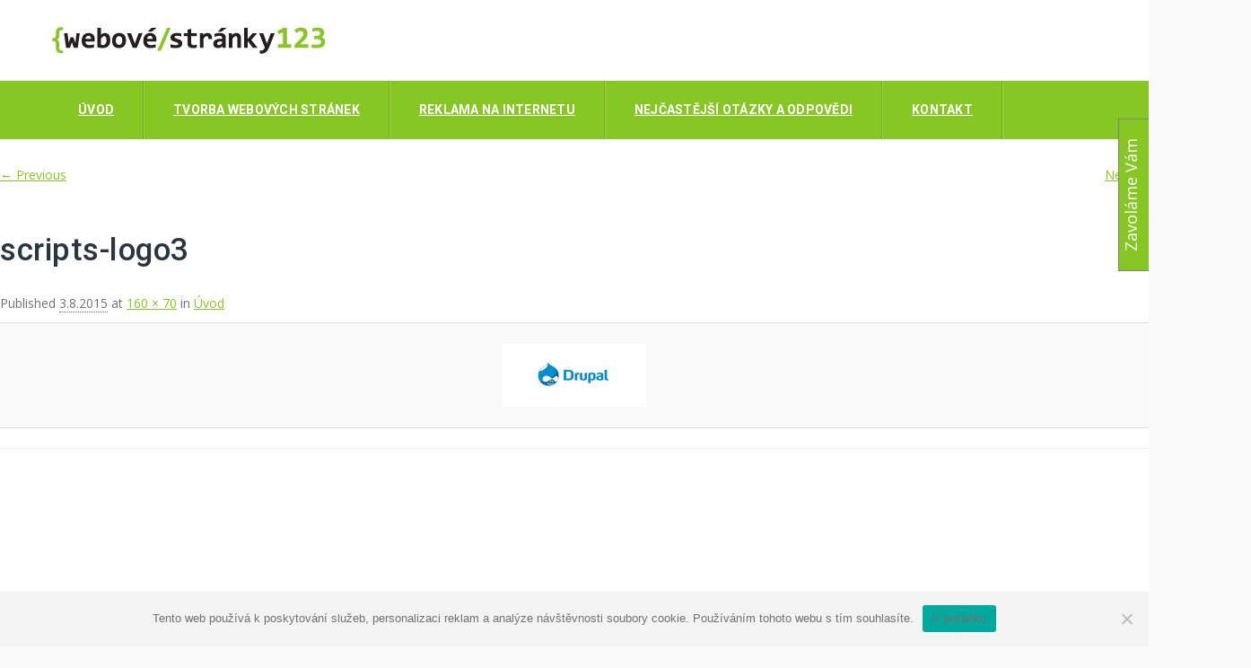

--- FILE ---
content_type: text/html; charset=UTF-8
request_url: https://www.webovestranky123.cz/uvod/scripts-logo3/
body_size: 17685
content:
<!DOCTYPE HTML><html lang="en-US"><head><meta charset="UTF-8" /><meta name="viewport" content="width=device-width, initial-scale=1.0, maximum-scale=1.0, user-scalable=no"/><meta name="apple-mobile-web-app-capable" content="yes" /><meta name="description" content="" /><meta name="keywords" content="" /><meta name="generator" content="king-theme" /><meta property="og:type" content="king:photo" /><meta property="og:url" content="https://www.webovestranky123.cz/uvod/scripts-logo3/" /><meta property="og:title" content="scripts-logo3" /><meta property="og:description" content="" /><meta property="og:image" content="https://www.webovestranky123.cz/wp-content/uploads/2015/07/scripts-logo3.jpg" /><meta name="author" content="WeboveStranky123.cz" /><meta name="contact" content="Telefon: 800 904 904  | E-mail: info@webovestranky123.cz" /><link rel="pingback" href="https://www.webovestranky123.cz/xmlrpc.php" /><link rel="shortcut icon" href="https://www.webovestranky123.cz/wp-content/uploads/2018/07/webovestranky123-logo_16x16.png" type="image/x-icon" /><script type="text/javascript">if(!document.getElementById('rs-plugin-settings-inline-css')){document.write("<style id='rs-plugin-settings-inline-css' type='text/css'></style>")}</script><meta name='robots' content='index, follow, max-image-preview:large, max-snippet:-1, max-video-preview:-1' /> <script defer src="[data-uri]"></script> <title>scripts-logo3 - WeboveStranky123.cz</title><link rel="canonical" href="https://www.webovestranky123.cz/uvod/scripts-logo3/" /><meta property="og:locale" content="en_US" /><meta property="og:type" content="article" /><meta property="og:title" content="scripts-logo3 - WeboveStranky123.cz" /><meta property="og:url" content="https://www.webovestranky123.cz/uvod/scripts-logo3/" /><meta property="og:site_name" content="WeboveStranky123.cz" /><meta property="og:image" content="https://www.webovestranky123.cz/uvod/scripts-logo3" /><meta property="og:image:width" content="160" /><meta property="og:image:height" content="70" /><meta property="og:image:type" content="image/jpeg" /><meta name="twitter:card" content="summary_large_image" /> <script type="application/ld+json" class="yoast-schema-graph">{"@context":"https://schema.org","@graph":[{"@type":"WebPage","@id":"https://www.webovestranky123.cz/uvod/scripts-logo3/","url":"https://www.webovestranky123.cz/uvod/scripts-logo3/","name":"scripts-logo3 - WeboveStranky123.cz","isPartOf":{"@id":"https://www.webovestranky123.cz/#website"},"primaryImageOfPage":{"@id":"https://www.webovestranky123.cz/uvod/scripts-logo3/#primaryimage"},"image":{"@id":"https://www.webovestranky123.cz/uvod/scripts-logo3/#primaryimage"},"thumbnailUrl":"https://www.webovestranky123.cz/wp-content/uploads/2015/07/scripts-logo3.jpg","datePublished":"2015-08-03T10:25:39+00:00","dateModified":"2015-08-03T10:25:39+00:00","breadcrumb":{"@id":"https://www.webovestranky123.cz/uvod/scripts-logo3/#breadcrumb"},"inLanguage":"en-US","potentialAction":[{"@type":"ReadAction","target":["https://www.webovestranky123.cz/uvod/scripts-logo3/"]}]},{"@type":"ImageObject","inLanguage":"en-US","@id":"https://www.webovestranky123.cz/uvod/scripts-logo3/#primaryimage","url":"https://www.webovestranky123.cz/wp-content/uploads/2015/07/scripts-logo3.jpg","contentUrl":"https://www.webovestranky123.cz/wp-content/uploads/2015/07/scripts-logo3.jpg","width":160,"height":70},{"@type":"BreadcrumbList","@id":"https://www.webovestranky123.cz/uvod/scripts-logo3/#breadcrumb","itemListElement":[{"@type":"ListItem","position":1,"name":"Domů","item":"https://www.webovestranky123.cz/"},{"@type":"ListItem","position":2,"name":"Úvod","item":"https://www.webovestranky123.cz/"},{"@type":"ListItem","position":3,"name":"scripts-logo3"}]},{"@type":"WebSite","@id":"https://www.webovestranky123.cz/#website","url":"https://www.webovestranky123.cz/","name":"WeboveStranky123.cz","description":"","potentialAction":[{"@type":"SearchAction","target":{"@type":"EntryPoint","urlTemplate":"https://www.webovestranky123.cz/?s={search_term_string}"},"query-input":"required name=search_term_string"}],"inLanguage":"en-US"}]}</script> <link rel='dns-prefetch' href='//fonts.googleapis.com' /><link rel='dns-prefetch' href='//cdn.jsdelivr.net' /><link rel="alternate" type="application/rss+xml" title="WeboveStranky123.cz &raquo; Feed" href="https://www.webovestranky123.cz/feed/" /><link rel="alternate" type="application/rss+xml" title="WeboveStranky123.cz &raquo; Comments Feed" href="https://www.webovestranky123.cz/comments/feed/" /><link rel="alternate" type="application/rss+xml" title="WeboveStranky123.cz &raquo; scripts-logo3 Comments Feed" href="https://www.webovestranky123.cz/uvod/scripts-logo3/feed/" /> <script defer src="[data-uri]"></script> <style>img.wp-smiley,
img.emoji {
	display: inline !important;
	border: none !important;
	box-shadow: none !important;
	height: 1em !important;
	width: 1em !important;
	margin: 0 0.07em !important;
	vertical-align: -0.1em !important;
	background: none !important;
	padding: 0 !important;
}</style><link rel='stylesheet' id='king-hosting-css' href='https://www.webovestranky123.cz/wp-content/cache/autoptimize/css/autoptimize_single_74906ea411a477f6a1d7a8605fd37511.css?ver=5.1.3' media='all' /><link rel='stylesheet' id='king-reset-css' href='https://www.webovestranky123.cz/wp-content/cache/autoptimize/css/autoptimize_single_a8d9e4957e5f55b9f58446b8dd6f680d.css?ver=5.1.3' media='all' /><link rel='stylesheet' id='king-bootstrap-css' href='https://www.webovestranky123.cz/wp-content/themes/webovestranky123/assets/css/main_menu/bootstrap.min.css?ver=5.1.3' media='all' /><link rel='stylesheet' id='king-stylesheet-css' href='https://www.webovestranky123.cz/wp-content/cache/autoptimize/css/autoptimize_single_141dd6064d3e8bca0cc8caf13c3cc05f.css?ver=5.1.3' media='all' /><link rel='stylesheet' id='king-effects-css' href='https://www.webovestranky123.cz/wp-content/cache/autoptimize/css/autoptimize_single_dd4031f6a185b1e564d1872ba9608836.css?ver=5.1.3' media='all' /><link rel='stylesheet' id='king-static-css' href='https://www.webovestranky123.cz/wp-content/cache/autoptimize/css/autoptimize_single_aa0ed2be2592e59d6b74ed1f3c5572db.css?ver=5.1.3' media='all' /><link rel='stylesheet' id='king-webovestranky123-css' href='https://www.webovestranky123.cz/wp-content/cache/autoptimize/css/autoptimize_single_5c00ee409638605cb09ed5a285ddcabd.css?ver=5.1.3' media='all' /><link rel='stylesheet' id='king-shortcodes-css' href='https://www.webovestranky123.cz/wp-content/cache/autoptimize/css/autoptimize_single_a46af2b05764f52e28d0912f4508f78f.css?ver=5.1.3' media='all' /><link rel='stylesheet' id='king-box-shortcodes-css' href='https://www.webovestranky123.cz/wp-content/cache/autoptimize/css/autoptimize_single_f7b015182650886d4506801b6103a10d.css?ver=5.1.3' media='all' /><link rel='stylesheet' id='king-cubeportfolio-css' href='https://www.webovestranky123.cz/wp-content/themes/webovestranky123/assets/css/cube/cubeportfolio.min.css?ver=5.1.3' media='all' /><link rel='stylesheet' id='king-owl-transitions-css' href='https://www.webovestranky123.cz/wp-content/cache/autoptimize/css/autoptimize_single_b1bdaeac4065bf67a7d7a06213192964.css?ver=5.1.3' media='all' /><link rel='stylesheet' id='king-owl-carousel-css' href='https://www.webovestranky123.cz/wp-content/cache/autoptimize/css/autoptimize_single_ff2838561db31fe586a34251d554bea4.css?ver=5.1.3' media='all' /><link rel='stylesheet' id='king-loopslider-css' href='https://www.webovestranky123.cz/wp-content/cache/autoptimize/css/autoptimize_single_7b934a71e1eb7b39dc5b6f67e6ce1d7a.css?ver=5.1.3' media='all' /><link rel='stylesheet' id='king-tabacc-css' href='https://www.webovestranky123.cz/wp-content/cache/autoptimize/css/autoptimize_single_6ba34dcc80b0f0c156f7a1f5d8b1d9ca.css?ver=5.1.3' media='all' /><link rel='stylesheet' id='king-detached-css' href='https://www.webovestranky123.cz/wp-content/cache/autoptimize/css/autoptimize_single_a8b9a97d9702a3737a31deb428c447a4.css?ver=5.1.3' media='all' /><link rel='stylesheet' id='king-revolution-css' href='https://www.webovestranky123.cz/wp-content/cache/autoptimize/css/autoptimize_single_de3bf81adf853926265f1a016739d594.css?ver=5.1.3' media='all' /><link rel='stylesheet' id='king-google-fonts-css' href='https://fonts.googleapis.com/css?family=Open+Sans%3A300%2C300italic%2C400%2C400italic%2C600%2C600italic%2C700%2C700italic%2C800%2C800italic%7CRaleway%3A400%2C100%2C200%2C300%2C500%2C600%2C700%2C800%2C900%7CRoboto%3A400%2C100%2C100italic%2C300%2C300italic%2C400italic%2C500%2C500italic%2C700%2C700italic%2C900%2C900italic%7CDancing+Script%3A400%2C700&#038;ver=6.1.9' media='all' /><link rel='stylesheet' id='king-menu-3-css' href='https://www.webovestranky123.cz/wp-content/cache/autoptimize/css/autoptimize_single_2a208f8b6761849fe4bc8e88a8ca018e.css?ver=5.1.3' media='all' /><style id='wp-block-library-inline-css'>:root{--wp-admin-theme-color:#007cba;--wp-admin-theme-color--rgb:0,124,186;--wp-admin-theme-color-darker-10:#006ba1;--wp-admin-theme-color-darker-10--rgb:0,107,161;--wp-admin-theme-color-darker-20:#005a87;--wp-admin-theme-color-darker-20--rgb:0,90,135;--wp-admin-border-width-focus:2px;--wp-block-synced-color:#7a00df;--wp-block-synced-color--rgb:122,0,223}@media (-webkit-min-device-pixel-ratio:2),(min-resolution:192dpi){:root{--wp-admin-border-width-focus:1.5px}}.wp-element-button{cursor:pointer}:root{--wp--preset--font-size--normal:16px;--wp--preset--font-size--huge:42px}:root .has-very-light-gray-background-color{background-color:#eee}:root .has-very-dark-gray-background-color{background-color:#313131}:root .has-very-light-gray-color{color:#eee}:root .has-very-dark-gray-color{color:#313131}:root .has-vivid-green-cyan-to-vivid-cyan-blue-gradient-background{background:linear-gradient(135deg,#00d084,#0693e3)}:root .has-purple-crush-gradient-background{background:linear-gradient(135deg,#34e2e4,#4721fb 50%,#ab1dfe)}:root .has-hazy-dawn-gradient-background{background:linear-gradient(135deg,#faaca8,#dad0ec)}:root .has-subdued-olive-gradient-background{background:linear-gradient(135deg,#fafae1,#67a671)}:root .has-atomic-cream-gradient-background{background:linear-gradient(135deg,#fdd79a,#004a59)}:root .has-nightshade-gradient-background{background:linear-gradient(135deg,#330968,#31cdcf)}:root .has-midnight-gradient-background{background:linear-gradient(135deg,#020381,#2874fc)}.has-regular-font-size{font-size:1em}.has-larger-font-size{font-size:2.625em}.has-normal-font-size{font-size:var(--wp--preset--font-size--normal)}.has-huge-font-size{font-size:var(--wp--preset--font-size--huge)}.has-text-align-center{text-align:center}.has-text-align-left{text-align:left}.has-text-align-right{text-align:right}#end-resizable-editor-section{display:none}.aligncenter{clear:both}.items-justified-left{justify-content:flex-start}.items-justified-center{justify-content:center}.items-justified-right{justify-content:flex-end}.items-justified-space-between{justify-content:space-between}.screen-reader-text{clip:rect(1px,1px,1px,1px);word-wrap:normal!important;border:0;-webkit-clip-path:inset(50%);clip-path:inset(50%);height:1px;margin:-1px;overflow:hidden;padding:0;position:absolute;width:1px}.screen-reader-text:focus{clip:auto!important;background-color:#ddd;-webkit-clip-path:none;clip-path:none;color:#444;display:block;font-size:1em;height:auto;left:5px;line-height:normal;padding:15px 23px 14px;text-decoration:none;top:5px;width:auto;z-index:100000}html :where(.has-border-color){border-style:solid}html :where([style*=border-top-color]){border-top-style:solid}html :where([style*=border-right-color]){border-right-style:solid}html :where([style*=border-bottom-color]){border-bottom-style:solid}html :where([style*=border-left-color]){border-left-style:solid}html :where([style*=border-width]){border-style:solid}html :where([style*=border-top-width]){border-top-style:solid}html :where([style*=border-right-width]){border-right-style:solid}html :where([style*=border-bottom-width]){border-bottom-style:solid}html :where([style*=border-left-width]){border-left-style:solid}html :where(img[class*=wp-image-]){height:auto;max-width:100%}figure{margin:0 0 1em}html :where(.is-position-sticky){--wp-admin--admin-bar--position-offset:var(--wp-admin--admin-bar--height,0px)}@media screen and (max-width:600px){html :where(.is-position-sticky){--wp-admin--admin-bar--position-offset:0px}}</style><link rel='stylesheet' id='classic-theme-styles-css' href='https://www.webovestranky123.cz/wp-includes/css/classic-themes.min.css?ver=1' media='all' /><link rel='stylesheet' id='bmi-calculator-shortcode-styles-css' href='https://www.webovestranky123.cz/wp-content/cache/autoptimize/css/autoptimize_single_4a29fe4e8a73937c95e24d36eeff6307.css?ver=6.1.9' media='all' /><link rel='stylesheet' id='chained-css-css' href='https://www.webovestranky123.cz/wp-content/cache/autoptimize/css/autoptimize_single_d8fc3cd4068ed69dd86cc6075655f86a.css?ver=6.1.9' media='all' /><link rel='stylesheet' id='contact-form-7-css' href='https://www.webovestranky123.cz/wp-content/cache/autoptimize/css/autoptimize_single_0e4a098f3f6e3faede64db8b9da80ba2.css?ver=5.7.7' media='all' /><link rel='stylesheet' id='cookie-notice-front-css' href='https://www.webovestranky123.cz/wp-content/plugins/cookie-notice/css/front.min.css?ver=2.5.11' media='all' /><style id='global-styles-inline-css'>body{--wp--preset--shadow--natural: 6px 6px 9px rgba(0, 0, 0, 0.2);--wp--preset--shadow--deep: 12px 12px 50px rgba(0, 0, 0, 0.4);--wp--preset--shadow--sharp: 6px 6px 0px rgba(0, 0, 0, 0.2);--wp--preset--shadow--outlined: 6px 6px 0px -3px rgba(255, 255, 255, 1), 6px 6px rgba(0, 0, 0, 1);--wp--preset--shadow--crisp: 6px 6px 0px rgba(0, 0, 0, 1);--wp--preset--color--black: #000000;--wp--preset--color--cyan-bluish-gray: #abb8c3;--wp--preset--color--white: #ffffff;--wp--preset--color--pale-pink: #f78da7;--wp--preset--color--vivid-red: #cf2e2e;--wp--preset--color--luminous-vivid-orange: #ff6900;--wp--preset--color--luminous-vivid-amber: #fcb900;--wp--preset--color--light-green-cyan: #7bdcb5;--wp--preset--color--vivid-green-cyan: #00d084;--wp--preset--color--pale-cyan-blue: #8ed1fc;--wp--preset--color--vivid-cyan-blue: #0693e3;--wp--preset--color--vivid-purple: #9b51e0;--wp--preset--gradient--vivid-cyan-blue-to-vivid-purple: linear-gradient(135deg,rgba(6,147,227,1) 0%,rgb(155,81,224) 100%);--wp--preset--gradient--light-green-cyan-to-vivid-green-cyan: linear-gradient(135deg,rgb(122,220,180) 0%,rgb(0,208,130) 100%);--wp--preset--gradient--luminous-vivid-amber-to-luminous-vivid-orange: linear-gradient(135deg,rgba(252,185,0,1) 0%,rgba(255,105,0,1) 100%);--wp--preset--gradient--luminous-vivid-orange-to-vivid-red: linear-gradient(135deg,rgba(255,105,0,1) 0%,rgb(207,46,46) 100%);--wp--preset--gradient--very-light-gray-to-cyan-bluish-gray: linear-gradient(135deg,rgb(238,238,238) 0%,rgb(169,184,195) 100%);--wp--preset--gradient--cool-to-warm-spectrum: linear-gradient(135deg,rgb(74,234,220) 0%,rgb(151,120,209) 20%,rgb(207,42,186) 40%,rgb(238,44,130) 60%,rgb(251,105,98) 80%,rgb(254,248,76) 100%);--wp--preset--gradient--blush-light-purple: linear-gradient(135deg,rgb(255,206,236) 0%,rgb(152,150,240) 100%);--wp--preset--gradient--blush-bordeaux: linear-gradient(135deg,rgb(254,205,165) 0%,rgb(254,45,45) 50%,rgb(107,0,62) 100%);--wp--preset--gradient--luminous-dusk: linear-gradient(135deg,rgb(255,203,112) 0%,rgb(199,81,192) 50%,rgb(65,88,208) 100%);--wp--preset--gradient--pale-ocean: linear-gradient(135deg,rgb(255,245,203) 0%,rgb(182,227,212) 50%,rgb(51,167,181) 100%);--wp--preset--gradient--electric-grass: linear-gradient(135deg,rgb(202,248,128) 0%,rgb(113,206,126) 100%);--wp--preset--gradient--midnight: linear-gradient(135deg,rgb(2,3,129) 0%,rgb(40,116,252) 100%);--wp--preset--duotone--dark-grayscale: url('#wp-duotone-dark-grayscale');--wp--preset--duotone--grayscale: url('#wp-duotone-grayscale');--wp--preset--duotone--purple-yellow: url('#wp-duotone-purple-yellow');--wp--preset--duotone--blue-red: url('#wp-duotone-blue-red');--wp--preset--duotone--midnight: url('#wp-duotone-midnight');--wp--preset--duotone--magenta-yellow: url('#wp-duotone-magenta-yellow');--wp--preset--duotone--purple-green: url('#wp-duotone-purple-green');--wp--preset--duotone--blue-orange: url('#wp-duotone-blue-orange');--wp--preset--font-size--small: 13px;--wp--preset--font-size--medium: 20px;--wp--preset--font-size--large: 36px;--wp--preset--font-size--x-large: 42px;--wp--preset--spacing--20: 0.44rem;--wp--preset--spacing--30: 0.67rem;--wp--preset--spacing--40: 1rem;--wp--preset--spacing--50: 1.5rem;--wp--preset--spacing--60: 2.25rem;--wp--preset--spacing--70: 3.38rem;--wp--preset--spacing--80: 5.06rem;}:where(.is-layout-flex){gap: 0.5em;}body .is-layout-flow > .alignleft{float: left;margin-inline-start: 0;margin-inline-end: 2em;}body .is-layout-flow > .alignright{float: right;margin-inline-start: 2em;margin-inline-end: 0;}body .is-layout-flow > .aligncenter{margin-left: auto !important;margin-right: auto !important;}body .is-layout-constrained > .alignleft{float: left;margin-inline-start: 0;margin-inline-end: 2em;}body .is-layout-constrained > .alignright{float: right;margin-inline-start: 2em;margin-inline-end: 0;}body .is-layout-constrained > .aligncenter{margin-left: auto !important;margin-right: auto !important;}body .is-layout-constrained > :where(:not(.alignleft):not(.alignright):not(.alignfull)){max-width: var(--wp--style--global--content-size);margin-left: auto !important;margin-right: auto !important;}body .is-layout-constrained > .alignwide{max-width: var(--wp--style--global--wide-size);}body .is-layout-flex{display: flex;}body .is-layout-flex{flex-wrap: wrap;align-items: center;}body .is-layout-flex > *{margin: 0;}:where(.wp-block-columns.is-layout-flex){gap: 2em;}.has-black-color{color: var(--wp--preset--color--black) !important;}.has-cyan-bluish-gray-color{color: var(--wp--preset--color--cyan-bluish-gray) !important;}.has-white-color{color: var(--wp--preset--color--white) !important;}.has-pale-pink-color{color: var(--wp--preset--color--pale-pink) !important;}.has-vivid-red-color{color: var(--wp--preset--color--vivid-red) !important;}.has-luminous-vivid-orange-color{color: var(--wp--preset--color--luminous-vivid-orange) !important;}.has-luminous-vivid-amber-color{color: var(--wp--preset--color--luminous-vivid-amber) !important;}.has-light-green-cyan-color{color: var(--wp--preset--color--light-green-cyan) !important;}.has-vivid-green-cyan-color{color: var(--wp--preset--color--vivid-green-cyan) !important;}.has-pale-cyan-blue-color{color: var(--wp--preset--color--pale-cyan-blue) !important;}.has-vivid-cyan-blue-color{color: var(--wp--preset--color--vivid-cyan-blue) !important;}.has-vivid-purple-color{color: var(--wp--preset--color--vivid-purple) !important;}.has-black-background-color{background-color: var(--wp--preset--color--black) !important;}.has-cyan-bluish-gray-background-color{background-color: var(--wp--preset--color--cyan-bluish-gray) !important;}.has-white-background-color{background-color: var(--wp--preset--color--white) !important;}.has-pale-pink-background-color{background-color: var(--wp--preset--color--pale-pink) !important;}.has-vivid-red-background-color{background-color: var(--wp--preset--color--vivid-red) !important;}.has-luminous-vivid-orange-background-color{background-color: var(--wp--preset--color--luminous-vivid-orange) !important;}.has-luminous-vivid-amber-background-color{background-color: var(--wp--preset--color--luminous-vivid-amber) !important;}.has-light-green-cyan-background-color{background-color: var(--wp--preset--color--light-green-cyan) !important;}.has-vivid-green-cyan-background-color{background-color: var(--wp--preset--color--vivid-green-cyan) !important;}.has-pale-cyan-blue-background-color{background-color: var(--wp--preset--color--pale-cyan-blue) !important;}.has-vivid-cyan-blue-background-color{background-color: var(--wp--preset--color--vivid-cyan-blue) !important;}.has-vivid-purple-background-color{background-color: var(--wp--preset--color--vivid-purple) !important;}.has-black-border-color{border-color: var(--wp--preset--color--black) !important;}.has-cyan-bluish-gray-border-color{border-color: var(--wp--preset--color--cyan-bluish-gray) !important;}.has-white-border-color{border-color: var(--wp--preset--color--white) !important;}.has-pale-pink-border-color{border-color: var(--wp--preset--color--pale-pink) !important;}.has-vivid-red-border-color{border-color: var(--wp--preset--color--vivid-red) !important;}.has-luminous-vivid-orange-border-color{border-color: var(--wp--preset--color--luminous-vivid-orange) !important;}.has-luminous-vivid-amber-border-color{border-color: var(--wp--preset--color--luminous-vivid-amber) !important;}.has-light-green-cyan-border-color{border-color: var(--wp--preset--color--light-green-cyan) !important;}.has-vivid-green-cyan-border-color{border-color: var(--wp--preset--color--vivid-green-cyan) !important;}.has-pale-cyan-blue-border-color{border-color: var(--wp--preset--color--pale-cyan-blue) !important;}.has-vivid-cyan-blue-border-color{border-color: var(--wp--preset--color--vivid-cyan-blue) !important;}.has-vivid-purple-border-color{border-color: var(--wp--preset--color--vivid-purple) !important;}.has-vivid-cyan-blue-to-vivid-purple-gradient-background{background: var(--wp--preset--gradient--vivid-cyan-blue-to-vivid-purple) !important;}.has-light-green-cyan-to-vivid-green-cyan-gradient-background{background: var(--wp--preset--gradient--light-green-cyan-to-vivid-green-cyan) !important;}.has-luminous-vivid-amber-to-luminous-vivid-orange-gradient-background{background: var(--wp--preset--gradient--luminous-vivid-amber-to-luminous-vivid-orange) !important;}.has-luminous-vivid-orange-to-vivid-red-gradient-background{background: var(--wp--preset--gradient--luminous-vivid-orange-to-vivid-red) !important;}.has-very-light-gray-to-cyan-bluish-gray-gradient-background{background: var(--wp--preset--gradient--very-light-gray-to-cyan-bluish-gray) !important;}.has-cool-to-warm-spectrum-gradient-background{background: var(--wp--preset--gradient--cool-to-warm-spectrum) !important;}.has-blush-light-purple-gradient-background{background: var(--wp--preset--gradient--blush-light-purple) !important;}.has-blush-bordeaux-gradient-background{background: var(--wp--preset--gradient--blush-bordeaux) !important;}.has-luminous-dusk-gradient-background{background: var(--wp--preset--gradient--luminous-dusk) !important;}.has-pale-ocean-gradient-background{background: var(--wp--preset--gradient--pale-ocean) !important;}.has-electric-grass-gradient-background{background: var(--wp--preset--gradient--electric-grass) !important;}.has-midnight-gradient-background{background: var(--wp--preset--gradient--midnight) !important;}.has-small-font-size{font-size: var(--wp--preset--font-size--small) !important;}.has-medium-font-size{font-size: var(--wp--preset--font-size--medium) !important;}.has-large-font-size{font-size: var(--wp--preset--font-size--large) !important;}.has-x-large-font-size{font-size: var(--wp--preset--font-size--x-large) !important;}</style><link rel='stylesheet' id='rs-plugin-settings-css' href='https://www.webovestranky123.cz/wp-content/cache/autoptimize/css/autoptimize_single_e41c8b843d0a67ae2fd223ba1ef4c4b0.css?ver=5.3.1.5' media='all' /><style id='rs-plugin-settings-inline-css'>#rs-demo-id {}</style><link rel='stylesheet' id='pretty-checkbx-css' href='https://cdn.jsdelivr.net/npm/pretty-checkbox@3.0/dist/pretty-checkbox.min.css?ver=6.1.9' media='all' /><link rel='stylesheet' id='king-responsive-css' href='https://www.webovestranky123.cz/wp-content/cache/autoptimize/css/autoptimize_single_97f3c4a5082fd0afe627d316a1af9edd.css?ver=5.1.3' media='all' /><link rel='stylesheet' id='king-responsive-tabs-css' href='https://www.webovestranky123.cz/wp-content/cache/autoptimize/css/autoptimize_single_9024be16778018ee9e1103109097e30a.css?ver=5.1.3' media='all' /><link rel='stylesheet' id='king-responsive-portfolio-css' href='https://www.webovestranky123.cz/wp-content/cache/autoptimize/css/autoptimize_single_ddca6f09c71b296d2eade84d632e5d55.css?ver=5.1.3' media='all' /> <script src='https://www.webovestranky123.cz/wp-includes/js/jquery/jquery.min.js?ver=3.6.1' id='jquery-core-js'></script> <script defer src='https://www.webovestranky123.cz/wp-includes/js/jquery/jquery-migrate.min.js?ver=3.3.2' id='jquery-migrate-js'></script> <script defer id="king-user-script-js-extra" src="[data-uri]"></script> <script defer src='https://www.webovestranky123.cz/wp-content/cache/autoptimize/js/autoptimize_single_8147e64a6712050289b330053e9c68d9.js?ver=6.1.9' id='king-user-script-js'></script> <script defer src='https://www.webovestranky123.cz/wp-content/cache/autoptimize/js/autoptimize_single_b4c3d70a4dc06620145199431106e3fc.js?ver=6.1.9' id='bmi-calculator-shortcode-scripts-js'></script> <script defer id="chained-common-js-extra" src="[data-uri]"></script> <script defer src='https://www.webovestranky123.cz/wp-content/cache/autoptimize/js/autoptimize_single_fdea3080fef7cddee7f81d22c166c4a5.js?ver=0.9.1' id='chained-common-js'></script> <script defer id="cookie-notice-front-js-before" src="[data-uri]"></script> <script defer src='https://www.webovestranky123.cz/wp-content/plugins/cookie-notice/js/front.min.js?ver=2.5.11' id='cookie-notice-front-js'></script> <script defer src='https://www.webovestranky123.cz/wp-content/plugins/revslider/public/assets/js/jquery.themepunch.tools.min.js?ver=5.3.1.5' id='tp-tools-js'></script> <script defer src='https://www.webovestranky123.cz/wp-content/plugins/revslider/public/assets/js/jquery.themepunch.revolution.min.js?ver=5.3.1.5' id='revmin-js'></script> <script defer src='https://www.webovestranky123.cz/wp-content/cache/autoptimize/js/autoptimize_single_f91a313c210537ff0e3708559a6d0f94.js?ver=6.1.9' id='scc-ie-solver-js-js'></script> <link rel="https://api.w.org/" href="https://www.webovestranky123.cz/wp-json/" /><link rel="alternate" type="application/json" href="https://www.webovestranky123.cz/wp-json/wp/v2/media/1362" /><link rel="EditURI" type="application/rsd+xml" title="RSD" href="https://www.webovestranky123.cz/xmlrpc.php?rsd" /><link rel="wlwmanifest" type="application/wlwmanifest+xml" href="https://www.webovestranky123.cz/wp-includes/wlwmanifest.xml" /><meta name="generator" content="WordPress 6.1.9" /><link rel='shortlink' href='https://www.webovestranky123.cz/?p=1362' /><link rel="alternate" type="application/json+oembed" href="https://www.webovestranky123.cz/wp-json/oembed/1.0/embed?url=https%3A%2F%2Fwww.webovestranky123.cz%2Fuvod%2Fscripts-logo3%2F" /><link rel="alternate" type="text/xml+oembed" href="https://www.webovestranky123.cz/wp-json/oembed/1.0/embed?url=https%3A%2F%2Fwww.webovestranky123.cz%2Fuvod%2Fscripts-logo3%2F&#038;format=xml" /><style type="text/css">.top_header .right,
.footer .ftop .left  
{ display: none !important; }</style> <script defer src="[data-uri]"></script>  <script defer src="https://www.googletagmanager.com/gtag/js?id=UA-46134628-13"></script> <script defer src="[data-uri]"></script> <script defer src="[data-uri]"></script> <script defer type="text/javascript" src="//www.googleadservices.com/pagead/conversion.js"></script> <noscript><div style="display:inline;"> <img height="1" width="1" style="border-style:none;" alt="" src="//googleads.g.doubleclick.net/pagead/viewthroughconversion/938011752/?guid=ON&script=0"/></div> </noscript> <script defer src="[data-uri]"></script> <script defer type="text/javascript" src="//c.imedia.cz/js/retargeting.js"></script> <script defer src="[data-uri]"></script> <noscript><img height="1" width="1" style="display:none"
 src="https://www.facebook.com/tr?id=1724992167712617&ev=PageView&noscript=1"
/></noscript> <script defer src="[data-uri]"></script><meta name="generator" content="Powered by Visual Composer - drag and drop page builder for WordPress."/> <!--[if lte IE 9]><link rel="stylesheet" type="text/css" href="https://www.webovestranky123.cz/wp-content/plugins/js_composer/assets/css/vc_lte_ie9.min.css" media="screen"><![endif]--><meta name="generator" content="Powered by Slider Revolution 5.3.1.5 - responsive, Mobile-Friendly Slider Plugin for WordPress with comfortable drag and drop interface." /> <noscript><style type="text/css">.wpb_animate_when_almost_visible { opacity: 1; }</style></noscript><script defer src="[data-uri]"></script><style type="text/css">/*** THEME OPTIONS ***/html body #logo img{max-height:35px}html body .navbar-brand img{max-height:35px}html body .logo{margin-top:10px}body .header,body.compact .header,body .fixednav3{position:absolute}a{text-decoration:underline}a:hover{text-decoration:none}</style></head><body class="attachment attachment-template-default attachmentid-1362 attachment-jpeg wp-embed-responsive bg-cover cookies-not-set wpb-js-composer js-comp-ver-5.0.1 vc_responsive"><div id="main" class="layout-wide  site_wrapper"><div class="top_header header-top3"><div class="container"><div class="left"><div class="logo"> <a href="https://www.webovestranky123.cz/" id="logo"> <img src="https://www.webovestranky123.cz/wp-content/uploads/2017/04/webovestranky123-logo-310x35.png" alt="" /> </a></div></div><div class="right"> <strong><span class="call-us-phone">ZAVOLEJTE NÁM:</strong> <strong><a href="tel:602 541 641" style="text-decoration:none">602 541 641</a></strong> <span style="font-size:65%">(DENNĚ 9 - 19 HOD.)</span></span></div></div></div><div class="clearfix"></div><header class="header sty3"><div class="menu_main"><div class="container"><div class="navbar yamm navbar-default"><div class="navbar-header"><div class="navbar-toggle .navbar-collapse .pull-right " data-toggle="collapse" data-target="#navbar-collapse-1"> <span>Menu</span> <button type="button"> <i class="fa fa-bars"></i></button></div></div><div id="navbar-collapse-1" class="navbar-collapse collapse pull-left"><nav class="pull-right"><div class="menu-main-menu-container"><ul id="king-mainmenu" class="nav navbar-nav"><li id="menu-item-2449" class="menu-item menu-item-type-post_type menu-item-object-page menu-item-home dropdown menu-item-2449 yam-fwr"><a href="https://www.webovestranky123.cz/">Úvod</a></li><li id="menu-item-2259" class="menu-item menu-item-type-post_type menu-item-object-page dropdown menu-item-2259 yam-fwr"><a href="https://www.webovestranky123.cz/tvorba-webovych-stranek/">Tvorba webových stránek</a></li><li id="menu-item-2195" class="menu-item menu-item-type-post_type menu-item-object-page dropdown menu-item-2195 yam-fwr"><a href="https://www.webovestranky123.cz/reklama-na-internetu/">Reklama na internetu</a></li><li id="menu-item-2264" class="menu-item menu-item-type-post_type menu-item-object-page dropdown menu-item-2264 yam-fwr"><a href="https://www.webovestranky123.cz/nejcastejsi-otazky-a-odpovedi/">Nejčastější otázky a odpovědi</a></li><li id="menu-item-2083" class="menu-item menu-item-type-post_type menu-item-object-page dropdown menu-item-2083 yam-fwr"><a href="https://www.webovestranky123.cz/kontakt/">Kontakt</a></li></ul></div></nav></div></div></div></div></header><div class="clearfix margin_top6 res_margin_top47"></div><div id="primary" class="image-attachment"><div id="content" role="main"><nav id="nav-single"><h3 class="assistive-text">Image navigation</h3> <span class="nav-previous"><a href='https://www.webovestranky123.cz/uvod/scripts-logo5/'>&larr; Previous</a></span> <span class="nav-next"><a href='https://www.webovestranky123.cz/uvod/attachment/1/'>Next &rarr;</a></span></nav><article id="post-1362" class="post-1362 attachment type-attachment status-inherit hentry"><header class="entry-header"><h1 class="entry-title">scripts-logo3</h1><div class="entry-meta"> <span>Published </span> <span><abbr>3.8.2015</abbr></span> at <a>160 &times; 70</a> in <a>Úvod</a></div></header><div class="entry-content"><div class="entry-attachment"><div class="attachment"> <a href="https://www.webovestranky123.cz/uvod/attachment/1/" title="scripts-logo3" rel="attachment"><img width="160" height="70" src="https://www.webovestranky123.cz/wp-content/uploads/2015/07/scripts-logo3.jpg" class="attachment-848x1024 size-848x1024" alt="" decoding="async" loading="lazy" /></a></div></div><div class="entry-description"></div></div></article><div id="comments"></div></div></div> <style type="text/css">@media only screen 
    and (min-device-width : 320px) 
    and (max-device-width : 480px){ 
     .mobile-hide { display: none;}
  }</style><footer class="footer"><div class="footer"><div class="ftop"><div class="container"><div class="left"><h4 class="caps light"> <strong>Zavolejte nám,</strong> denně 9 - 19 hod.</h4><h1>602 541 641</h1></div><div class="right mobile-hide"><p>Přihlašte se k odběru novinek a akčních nabídek</p><form method="post" id="king_newsletter"> <input class="newsle_eminput" name="king_email" id="king_email" value="" placeholder="Prosím vložte svoji e-mailovou adresu" type="text" /> <input name="submit" id="king_newsletter_submit" value="Přihlásit se" class="input_submit" type="submit" /></form><div id="king_newsletter_status">&nbsp;</div> <script defer src="[data-uri]"></script> </div></div></div><div class="clearfix"></div><div class="secarea"><div class="container"><div class="one_fourth animated eff-fadeInUp delay-100ms"><div id="footer_column-1" class="widget-area"><aside id="execphp-19" class="widget widget_execphp"><h3 class="widget-title"><span>Tvorba webových stránek</span></h3><div class="execphpwidget"><ul class="foolist"><li><a href="https://www.webovestranky123.cz/tvorba-webovych-stranek/#nabidka-tvorba-webovych-stranek">Tvorba webových stránek</a></li><li><a href="https://www.webovestranky123.cz/tvorba-webovych-stranek/#tvorba-e-shopu">Tvorba e-shopu</a></li><li><a href="https://www.webovestranky123.cz/tvorba-webovych-stranek/#cenik-webovych-stranek">Ceník webových stránek</a></li><li><a href="https://www.webovestranky123.cz/tvorba-webovych-stranek/#reference-nasich-klientu">Reference našich klientů</a></li></ul></div></aside></div></div><div class="one_fourth animated eff-fadeInUp delay-200ms"><div id="footer_column-2" class="widget-area"><aside id="execphp-20" class="animated eff-fadeInUp delay-200ms widget widget_execphp"><h3 class="widget-title"><span>Reklama na internetu</span></h3><div class="execphpwidget"><ul class="foolist"><li><a href="https://www.webovestranky123.cz/reklama-na-internetu/#nabidka-reklamy-na-internetu">Nabídka reklamy na internetu</a></li><li><a href="https://www.webovestranky123.cz/reklama-na-internetu/#jaky-typ-reklamy-zvolit">Jaký typ reklamy zvolit?</a></li><li><a href="https://www.webovestranky123.cz/reklama-na-internetu/#cenik-reklamy-na-internetu">Ceník reklamy na internetu</a></li><li><a href="https://www.webovestranky123.cz/reklama-na-internetu/#reference-nasich-klientu">Reference našich klientů</a></li></ul></div></aside></div></div><div class="one_fourth animated eff-fadeInUp delay-300ms"><div id="footer_column-3" class="widget-area"><aside id="execphp-41" class="widget widget_execphp"><h3 class="widget-title"><span>Ostatní</span></h3><div class="execphpwidget"><ul class="foolist"><li><a href="https://www.webovestranky123.cz/nejcastejsi-otazky-a-odpovedi/">Nejčastější otázky a odpovědi</a></li><li><a href="https://www.webovestranky123.cz/kontakt/">Kontaktní
 informace</a></li></ul></div></aside></div></div><div class="one_fourth last aliright animated eff-fadeInUp delay-400ms"><div id="footer_column-4" class="widget-area"><aside id="execphp-42" class="widget widget_execphp"><div class="execphpwidget"><div class="address"> <strong>Webovestranky123.cz</strong> <br /> CREATIVE STROKE s.r.o.<br /> Rybná 716/24 <br /> 110 00, Praha 1 - Staré Město<div class="clearfix margin_bottom1"></div> <strong>E-mail:</strong> <a href="mailto:info@webovestranky123.cz"> info@webovestranky123.cz </a></div></div></aside></div></div></div></div><div class="clearfix"></div><div class="copyrights"><div class="container"><div class="one_half"> Copyright © 2008 - 2020 WeboveStranky123.cz</div><div class="one_half last aliright"></div></div></div></div></footer></div> <script defer src="[data-uri]"></script> <style>.fixed-body{
			position: relative;
		right: 0px;
		}
		div#wpcs_tab_2507 {
			border: 1px solid #7f7f7f;
			border-bottom:none;
			cursor: pointer;
			width: 170px;
			height: 34px;
			overflow: hidden;
			background: #86c724;
			color: #ffffff;
			padding: 2px 0px 2px 0px;
			position: fixed;
			top: 200px;
		right: -68px;
			text-align: center;
			-webkit-transform: rotate(-90deg);
			-moz-transform: rotate(-90deg);
			-ms-transform: rotate(-90deg);
			-o-transform: rotate(-90deg);
			transform: rotate(-90deg);
			z-index: 9999999;
			font-size: 18px;
		}
		div#wpcs_content_main_2507 {
			opacity:0;
			position: fixed;
			overflow-y: scroll;
			width: 500px;
			max-width: 100%;
			height: 100%;
			background: #ffffff;
			color: black;
			top: 0px;
		right: -500px;
			padding: 0px;
			margin: 0px;
			z-index: 9999999;
				}
		#wpcs_close_slider_2507 img {
			max-width: 100%;
		}
		div#wpcs_content_inner_2507 {
			display: none;
			max-width: 100%;
			min-height: 100%;
			background: ;
			padding: 20px 20px 20px 20px;
			margin: 60px 40px 60px 40px;
			color: #0c0000;
			border: 1px solid #0c0000;
		}
		div#wpcs_content_inner_2507 label{
			color: #0c0000;
		}
		div#wpcs_overlay_2507{
			/*cursor: url(https://www.webovestranky123.cz/wp-content/plugins/wp-contact-slider/img/cursor_close.png), auto;*/
			display: none;
			width: 100%;
			height: 100%;
			position: fixed;
			top: 0px;
			left: 0px;
			z-index: 999999;
			background: rgba(49, 49, 49, 0.65);
		}
		.wpcs_overlay_display_cross{
			cursor: url(https://www.webovestranky123.cz/wp-content/plugins/wp-contact-slider/img/cursor_close.png), auto;
		}
		/* To display scroll bar in slider conditionally */
					#wpcs_content_main_2507::-webkit-scrollbar {
				display: none;
			}
		
		div#wpcs_close_slider_2507 {
			top: 0px;
		left: 0px;
			position: absolute;
			bottom: 0px;
			width: 32px;
			height: 32px;
			cursor: pointer;
			background: #0000007a;
			padding: 0px;
			overflow: hidden;
		}
		.wpcs-cf7, .wpcs-gf, .wpcs-wp-form, .wpcs-caldera-form, .wpcs-constant-forms, .wpcs-constant-forms,
		.wpcs-pirate-forms, .wpcs-si-contact-form, .wpcs-formidable, .wpcs-form-maker, .wpcs-form-craft,
		.visual-form-builde {
			overflow: hidden;
		}
		/***** WPCS Media Query ****/
				@media (max-width: 600px) {
			#wpcs_tab_2507, #wpcs_content_main_2507, #wpcs_overlay_2507 {
				display: none !important;
			}
		}</style><div id="wpcs_tab_2507" class="wpcs_tab " aria-label="Zavoláme Vám" >Zavoláme Vám</div><div id="wpcs_content_main_2507" class="wpcs_content_main"><div id="wpcs_close_slider_2507" aria-label="close slider" class="wpcs_close_slider_icon" ><img alt="close slider" src="https://www.webovestranky123.cz/wp-content/plugins/wp-contact-slider/img/delete-sign.png"></div><div id="wpcs_content_inner_2507" class="wpcs_content_inner" ><div class="wpcs-cf7"><div class="wpcf7 no-js" id="wpcf7-f2509-o1" lang="cs-CZ" dir="ltr"><div class="screen-reader-response"><p role="status" aria-live="polite" aria-atomic="true"></p><ul></ul></div><form action="/uvod/scripts-logo3/#wpcf7-f2509-o1" method="post" class="wpcf7-form init" aria-label="Kontaktní formulář" novalidate="novalidate" data-status="init"><div style="display: none;"> <input type="hidden" name="_wpcf7" value="2509" /> <input type="hidden" name="_wpcf7_version" value="5.7.7" /> <input type="hidden" name="_wpcf7_locale" value="cs_CZ" /> <input type="hidden" name="_wpcf7_unit_tag" value="wpcf7-f2509-o1" /> <input type="hidden" name="_wpcf7_container_post" value="0" /> <input type="hidden" name="_wpcf7_posted_data_hash" value="" /></div><div style="text-align:left"><p><strong style="font-size: 125%;color:#86c724">Máte otázky? Zavoláme Vám</strong></p><p>Je to jednoduché - vyplňte formulář níže, my se Vám během krátké chvíle ozveme a budeme připraveni zodpovědět všechny Vaše otázky.</p><p><label> Vaše jméno:<br /> <span class="wpcf7-form-control-wrap" data-name="text-278-jmeno"><input size="40" class="wpcf7-form-control wpcf7-text wpcf7-validates-as-required" aria-required="true" aria-invalid="false" value="" type="text" name="text-278-jmeno" /></span> </label><br /> <label> Váš telefon:<br /> <span class="wpcf7-form-control-wrap" data-name="tel-870-telefon"><input size="40" class="wpcf7-form-control wpcf7-text wpcf7-tel wpcf7-validates-as-required wpcf7-validates-as-tel" aria-required="true" aria-invalid="false" value="" type="tel" name="tel-870-telefon" /></span> </label><br /><div id="cf7sr-69702f0c57fa4" class="cf7sr-g-recaptcha" data-theme="light" data-type="image" data-size="normal" data-sitekey="6LdzsOkUAAAAABiA4y5-YDkFIxOBlbkFaLcPJdKB"></div><span class="wpcf7-form-control-wrap cf7sr-recaptcha" data-name="cf7sr-recaptcha"><input type="hidden" name="cf7sr-recaptcha" value="" class="wpcf7-form-control"></span><br /> <input class="wpcf7-form-control has-spinner wpcf7-submit" type="submit" value="Odeslat" /></p><p><em style="font-size:80%">Odesláním formuláře souhlasíte s poskytnutím a zpracováním osobních údajů.</em></p></div><div class="wpcf7-response-output" aria-hidden="true"></div></form></div></div></div></div><div id="wpcs_overlay_2507"></div> <script defer src="[data-uri]"></script> <script src="https://www.google.com/recaptcha/api.js?onload=cf7srLoadRecaptcha&#038;render=explicit" async defer></script> <a href="#" class="scrollup" id="scrollup" style="display: none;">Scroll</a> <script defer src="[data-uri]"></script><script defer src='https://www.webovestranky123.cz/wp-content/cache/autoptimize/js/autoptimize_single_a74830ae1ef59698bba67a4ef58296fa.js?ver=5.1.3' id='king-hosting-js'></script> <script defer src='https://www.webovestranky123.cz/wp-content/cache/autoptimize/js/autoptimize_single_37eb2c0612b4256bddddaab392a6504e.js?ver=5.1.3' id='king-owl-carousel-js'></script> <script defer src='https://www.webovestranky123.cz/wp-content/cache/autoptimize/js/autoptimize_single_b7d8f688e67e78c07ffde44ec4248fd9.js?ver=5.1.3' id='king-modal-js'></script> <script defer src='https://www.webovestranky123.cz/wp-content/cache/autoptimize/js/autoptimize_single_6e929d2514b9281559a7e920566e2632.js?ver=5.1.3' id='king-custom-js'></script> <script defer src='https://www.webovestranky123.cz/wp-content/cache/autoptimize/js/autoptimize_single_8147e64a6712050289b330053e9c68d9.js?ver=5.1.3' id='king-user-js'></script> <script defer src='https://www.webovestranky123.cz/wp-content/cache/autoptimize/js/autoptimize_single_c6e8898e9cc68f275ae55e591304d5a7.js?ver=5.1.3' id='king-viewportchecker-js'></script> <script defer src='https://www.webovestranky123.cz/wp-content/themes/webovestranky123/assets/js/cube/jquery.cubeportfolio.min.js?ver=5.1.3' id='king-cubeportfolio-js'></script> <script defer src='https://www.webovestranky123.cz/wp-content/cache/autoptimize/js/autoptimize_single_5a8baac566f506bcc5e686b8081187a0.js?ver=5.1.3' id='king-cubeportfolio-main-js'></script> <script defer src='https://www.webovestranky123.cz/wp-content/cache/autoptimize/js/autoptimize_single_37cd0b0a21238adfc2a452df5ee27649.js?ver=5.1.3' id='king-universal-custom-js'></script> <script defer src='https://www.webovestranky123.cz/wp-includes/js/comment-reply.min.js?ver=6.1.9' id='comment-reply-js'></script> <script defer src='https://www.webovestranky123.cz/wp-content/cache/autoptimize/js/autoptimize_single_7be65ac27024c7b5686f9d7c49690799.js?ver=5.7.7' id='swv-js'></script> <script defer id="contact-form-7-js-extra" src="[data-uri]"></script> <script defer src='https://www.webovestranky123.cz/wp-content/cache/autoptimize/js/autoptimize_single_5bc2b1fa970f9cecb3c30c0c92c98271.js?ver=5.7.7' id='contact-form-7-js'></script> <script defer src='https://www.webovestranky123.cz/wp-content/cache/autoptimize/js/autoptimize_single_d5079ac0139663b77986655d20f8e50f.js?ver=6.1.9' id='rbr_scripts-js'></script> <script defer src='https://www.webovestranky123.cz/wp-content/cache/autoptimize/js/autoptimize_single_1ab5f56c2171a41da90f1a8538e9b638.js?ver=5.1.3' id='king-shortcode-js'></script> <div id="cookie-notice" role="dialog" class="cookie-notice-hidden cookie-revoke-hidden cn-position-bottom" aria-label="Cookie Notice" style="background-color: rgba(243,243,243,1);"><div class="cookie-notice-container" style="color: #727272"><span id="cn-notice-text" class="cn-text-container">Tento web používá k poskytování služeb, personalizaci reklam a analýze návštěvnosti soubory cookie. Používáním tohoto webu s tím souhlasíte.</span><span id="cn-notice-buttons" class="cn-buttons-container"><button id="cn-accept-cookie" data-cookie-set="accept" class="cn-set-cookie cn-button" aria-label="V pořádku" style="background-color: #00a99d">V pořádku</button></span><button type="button" id="cn-close-notice" data-cookie-set="accept" class="cn-close-icon" aria-label="Ne"></button></div></div></body></html>

--- FILE ---
content_type: text/css
request_url: https://www.webovestranky123.cz/wp-content/cache/autoptimize/css/autoptimize_single_141dd6064d3e8bca0cc8caf13c3cc05f.css?ver=5.1.3
body_size: 4641
content:
@import url(//www.webovestranky123.cz/wp-content/themes/webovestranky123/core/assets/css/font-awesome.min.css);@import url(//www.webovestranky123.cz/wp-content/themes/webovestranky123/core/assets/css/simple-line-icons.css);@import url(//www.webovestranky123.cz/wp-content/themes/webovestranky123/core/assets/css/etlinefont.css);@font-face{font-family:'Glyphicons Halflings';src:url(//www.webovestranky123.cz/wp-content/themes/webovestranky123/core/assets/fonts/glyphicons-halflings-regular.eot);src:url(//www.webovestranky123.cz/wp-content/themes/webovestranky123/core/assets/fonts/glyphicons-halflings-regular.eot?#iefix) format('embedded-opentype'),url(//www.webovestranky123.cz/wp-content/themes/webovestranky123/core/assets/fonts/glyphicons-halflings-regular.woff2) format('woff2'),url(//www.webovestranky123.cz/wp-content/themes/webovestranky123/core/assets/fonts/glyphicons-halflings-regular.woff) format('woff'),url(//www.webovestranky123.cz/wp-content/themes/webovestranky123/core/assets/fonts/glyphicons-halflings-regular.ttf) format('truetype'),url(//www.webovestranky123.cz/wp-content/themes/webovestranky123/core/assets/fonts/glyphicons-halflings-regular.svg#glyphicons_halflingsregular) format('svg')}html{overflow-x:hidden;background:#fafafa}@media (max-width:992px){[class*=col-md-] [class*=col-md-]{padding-left:0;padding-right:0}}@media (min-width:992px){[class*=col-md-] [class*=col-md-]:first-child{padding-left:0}[class*=col-md-] [class*=col-md-]:last-child{padding-right:0}}:focus{outline:none 0px}ol,ul{list-style:none outside none}a img{border:0 none}article,.widget,details,figcaption,figure,footer,header,hgroup,menu,nav,section{display:block}body{background-color:#f0f0f0;background-attachment:fixed}body code{display:inline-block;white-space:normal}.full-width{min-width:100%;max-width:100%;width:100%;margin:0;padding:0}.full-width.layout-boxed{min-width:0}.layout-boxed .wpb_revslider_element{width:100%;overflow:hidden}html body .layout-boxed .rowlevelone.limit-width{margin:0 auto !important;padding:0 18px}.noanimate{-webkit-animation-name:none !important;animation-name:none !important}.alignleft{display:inline;float:left;text-align:left}img.alignleft{margin-right:18px}.alignright{display:inline;float:right;text-align:right}img.alignright{margin-left:18px}.aligncenter{text-align:center}a.more-link{margin:0 0 10px}caption{text-align:left}pre{background-image:none;background-attachment:scroll;background-color:#f4f4f4;font-style:normal;font-variant:normal;font-weight:400;font-size:13px;line-height:1.5;margin-bottom:1.625em;overflow:auto;padding:.75em 1.625em;background-position:0 0;background-repeat:repeat repeat}code,kbd,samp,var{font-style:normal;font-variant:normal;font-weight:400;font-size:13px;line-height:normal;font-family:Monaco,Consolas,'Andale Mono','DejaVu Sans Mono',monospace}abbr,acronym,dfn{border-bottom-width:1px;border-bottom-style:dotted;border-bottom-color:#666;cursor:help}address{display:block;margin:0 0 1.625em}.execphpwidget{float:left;width:100%}.assistive-text{clip:rect(1px 1px 1px 1px);position:absolute !important}.hentry,.no-results{clear:both}img.sizefullwidth{margin:10px 0 20px;width:99.5% !important}body.search .hentry{padding-bottom:10px}.hentry:last-child,.no-results{border-bottom-width:medium;border-bottom-style:none}.page-link span{margin-right:6px}.layout-boxed{margin:0 auto;background:#fff;display:inline-block;text-align:left;transition:all .5s ease-out;box-shadow:0px 0px 5px 0px rgba(0,0,0,.3)}html body .layout-boxed .full{margin:0 !important}.layout-boxed .footer1{padding-bottom:10px}.layout-boxed .widget .container{width:auto}.entry-meta .edit-link a,.commentlist .edit-link a{color:#666;float:right;font-size:12px;font-weight:300;line-height:1.5em;padding:3px 10px}.entry-meta .edit-link a:hover,.commentlist .edit-link a:hover{color:#fff}.entry-content .edit-link{clear:both;display:block}.entry-content img,.comment-content img,.widget img{max-width:100%;max-height:100%}.entry-content .ls-container img{max-height:inherit;max-width:inherit}.imgframe5 img{border:none !important;background-color:#fff}.widget .ls-wp-container img{max-width:inherit;max-height:inherit}.ls-wp-container{float:left}.widget_contents-component img{border:1px solid rgba(0,0,0,.05)}img[class*=align],img[class*=wp-image-],img[class*=attachment-]{height:auto}img.size-full,img.size-large{max-width:100%;width:auto;height:auto}.entry-content img.wp-smiley{border:medium none;margin-bottom:0;margin-top:0;padding:0}img.alignleft,img.alignright,img.aligncenter{margin-bottom:1.625em}p img,.wp-caption{margin-top:.4em}.wp-caption{background-image:none;background-attachment:scroll;background-color:#eee;margin-bottom:1.625em;max-width:100%;padding:9px;margin-right:18px;background-position:0 0;background-repeat:repeat repeat}.wp-caption img{display:block;margin:0 auto;max-width:100%}.wp-caption .wp-caption-text,.gallery-caption{color:#666;font-family:Georgia,serif;font-size:12px}.wp-caption .wp-caption-text{margin-bottom:.6em;padding:10px 10px 5px;position:relative;text-align:center}.wp-caption .wp-caption-text:before{color:#666;font-size:14px;font-style:normal;font-weight:700;margin-right:5px;position:absolute;left:10px;top:7px}ul#links404{list-style:inherit;margin-left:20px}ul#links404 li{line-height:25px}.wp-caption img{border-color:#eee}.rssicon{height:20px;width:20px;margin-top:15px;background-repeat:no-repeat no-repeat}embed,iframe,object{max-width:100%}.post-password-required .entry-header .comments-link{margin:1.625em 0 0}.post-password-required input[type=password]{margin:.8125em 0}.post-password-required input[type=password]:focus{background-image:none;background-attachment:scroll;background-color:#f7f7f7;background-position:0 0;background-repeat:repeat repeat}#author-info{font-size:12px;overflow:hidden}header.entry-header{text-align:left;display:inline-block;width:100%;margin:15px 0 10px}li.ext-nav,.minicart-li{position:relative !important;z-index:1000000}li.ext-nav>a{padding-right:18px;padding-left:13px}li.ext-nav i{margin-top:5px;transition:all .35s;font-size:15px;font-weight:600;display:inherit}li.ext-nav:hover i,.minicart-li:hover i{transform:scale(1.2)}li.ext-nav>ul,.minicart-li>ul{border:none;top:29px;padding-top:20px;padding-bottom:20px;background-color:transparent;right:0;left:inherit !important;box-shadow:none;position:absolute;padding-bottom:0}.minicart-li>ul{top:100%;margin-top:-5px}.minicart-li>ul .minicart-wrp{box-shadow:0 0 2px 0 rgba(0,0,0,.3)}.minicart-li:hover>ul{display:block}.minicart-li .total strong{color:#555}.minicart-li .buttons .checkout{margin-right:0 !important}.compact li.ext-nav>ul,.compact .minicart-li>ul{top:42px}li.ext-nav:last-child>a{margin-right:0;padding-left:0}li.ext-nav.search-nav #searchform{box-shadow:none}li.ext-nav #searchform #s{background-color:#eee}li.ext-nav #searchform #searchsubmit{padding:7px 10px 6px}.minicart-wrp{background:#fff}.minicart-wrp .empty{padding:15px}.search-nav #searchform #searchsubmit{float:right}.search-nav #searchform #s{border:none;font-size:12px}.search-nav #searchform{box-shadow:0 1px 3px 0 rgba(0,0,0,.5);display:inline-block;min-width:250px}.search-nav .dropdown-menu{min-width:250px}#content{min-height:500px}#logo img{max-height:50px;transition:all .45s ease-out;-webkit-transition:all .45s ease-out;-moz-transition:all .45s ease-out}.compact #logo img{max-height:30px;margin-top:5px}.singular #author-info{background-image:none;background-attachment:scroll;background-color:#f9f9f9;border-top-width:1px;border-top-style:solid;border-top-color:#ddd;border-bottom-width:1px;border-bottom-style:solid;border-bottom-color:#ddd;margin:2.2em -35.6% 0 -35.4%;padding:20px 35.4%;background-position:0 0;background-repeat:repeat repeat}.archive #author-info{border-bottom-width:1px;border-bottom-style:solid;border-bottom-color:#ddd;margin:0 0 2.2em;padding:0 0 2.2em}#author-avatar{float:left;margin-right:-78px}#author-avatar img{background-image:none;background-attachment:scroll;background-color:#fff;border-top-left-radius:3px;border-top-right-radius:3px;border-bottom-right-radius:3px;border-bottom-left-radius:3px;box-shadow:#bbb 0px 1px 2px;padding:3px;background-position:0 0;background-repeat:repeat repeat}#author-description{float:left;margin-left:108px}#author-description h2{color:#000;font-size:15px;font-weight:700;margin:5px 0 10px}.entry-header .comments-link a{background-attachment:scroll;background-color:#eee;color:#666;font-size:13px;font-weight:400;line-height:35px;overflow:hidden;padding:0;position:absolute;top:1.5em;right:0;text-align:center;width:43px;height:36px;background-position:0 0;background-repeat:no-repeat no-repeat}.king-LvCRow{width:100%;display:inline-block;min-height:20px}.devnConColbody{width:100%;height:100%;display:block;min-height:20px}.entry-header .comments-link a:hover,.entry-header .comments-link a:focus,.entry-header .comments-link a:active{background-color:#1982d1;color:rgba(255,255,255,.8)}.entry-header .comments-link .leave-reply{visibility:hidden}.entry-header hgroup .entry-title{padding-top:15px}article.format-aside .entry-content,article.format-link .entry-content,article.format-status .entry-content{padding:20px 0 0}article.format-status .entry-content{min-height:65px}.recent-posts .entry-header .entry-format{display:none}.recent-posts .entry-header hgroup .entry-title{padding-top:0}.singular .hentry{border-bottom-width:medium;border-bottom-style:none;padding:4.875em 0 0;position:relative}.singular.page .hentry{padding:0}.singular .entry-title{color:#000;font-size:36px;font-weight:700;line-height:48px}.singular .entry-title,.singular .entry-header .entry-meta{padding-right:0}.singular .entry-header .entry-meta{position:absolute;top:0;left:0}blockquote.pull{font-size:21px;font-weight:700;line-height:1.6125em;margin:0 0 1.625em;text-align:center}.singular blockquote.pull{margin:0 -22.25% 1.625em}.pull.alignleft{margin:0 1.625em 0 0;text-align:right}.singular .pull.alignleft{margin:0 1.625em 0 -22.25%}.pull.alignright{margin:0 0 0 1.625em;text-align:left}blockquote.pull.alignleft,blockquote.pull.alignright{width:33%}.singular .pull.alignright{margin:0 -22.25% 0 1.625em}.singular blockquote.pull.alignleft,.singular blockquote.pull.alignright{width:33%}.singular .entry-meta .edit-link a{bottom:auto;left:50px;position:absolute;right:auto;top:80px}.format-aside .entry-title,.format-aside .entry-header .comments-link{display:none}.singular .format-aside .entry-title{display:block}.format-aside .entry-content{padding:0}.singular .format-aside .entry-content{padding:1.625em 0 0}.format-link .entry-title,.format-link .entry-header .comments-link{display:none}.singular .format-link .entry-title{display:block}.format-link .entry-content{padding:0}.singular .format-link .entry-content{padding:1.625em 0 0}.format-gallery .gallery-thumb{float:left;display:block;margin:.375em 1.625em 0 0}.format-status .entry-title,.format-status .entry-header .comments-link{display:none}.singular .format-status .entry-title{display:block}.format-status .entry-content{padding:0}.singular .format-status .entry-content{padding:1.625em 0 0}.format-status img.avatar{border-top-left-radius:3px;border-top-right-radius:3px;border-bottom-right-radius:3px;border-bottom-left-radius:3px;box-shadow:#ccc 0px 1px 2px;float:left;margin:4px 10px 2px 0;padding:0}.format-quote blockquote{color:#555;font-size:17px;margin:0}.indexed.format-image .entry-header{min-height:61px}.indexed.format-image .entry-content{padding-top:.5em}.indexed.format-image .entry-content p{margin:1em 0}.indexed.format-image .entry-content p:first-child,.indexed.format-image .entry-content p:first-child a,.indexed.format-image .entry-content p:first-child img{display:block;margin:0}.indexed.format-image .entry-content .wp-caption .wp-caption-text{margin:0;padding-bottom:1em}.indexed.format-image footer.entry-meta{background-image:none;background-attachment:scroll;background-color:#ddd;overflow:hidden;padding:4%;max-width:96%;background-position:0 0;background-repeat:repeat repeat}.indexed.format-image div.entry-meta{display:inline-block;float:left;width:35%}.indexed.format-image div.entry-meta+div.entry-meta{float:none;width:65%}.indexed.format-image .entry-meta span.cat-links,.indexed.format-image .entry-meta span.tag-links,.indexed.format-image .entry-meta span.comments-link{display:block}.indexed.format-image footer.entry-meta a{color:#444}.indexed.format-image footer.entry-meta a:hover{color:#fff}#content .indexed.format-image img{border:medium none;max-width:100%;padding:0}.indexed.format-image .wp-caption{background-image:none;background-attachment:scroll;background-color:#111;margin-bottom:0;max-width:96%;padding:2% 2% 0;background-position:0 0;background-repeat:repeat repeat}.indexed.format-image .wp-caption .wp-caption-text{color:#ddd}.indexed.format-image .wp-caption .wp-caption-text:before{color:#444}.indexed.format-image a:hover img{opacity:.8}h1.showcase-heading{color:#666;font-size:10px;font-weight:500;letter-spacing:.1em;line-height:2.6em;text-transform:uppercase}article.intro{background-image:none;background-attachment:scroll;background-color:#f9f9f9;border-bottom-width:medium;border-bottom-style:none;margin:-1.855em -8.9% 1.625em;padding:0 8.9%;background-position:0 0;background-repeat:repeat repeat}article.intro .entry-title{display:none}article.intro .entry-content{color:#111;font-size:16px;padding:1.625em 0 .625em}article.intro .edit-link a{background-image:none;background-attachment:scroll;background-color:#aaa;border-top-left-radius:3px;border-top-right-radius:3px;border-bottom-right-radius:3px;border-bottom-left-radius:3px;color:#fff;font-size:12px;padding:0 8px;position:absolute;top:30px;right:20px;background-position:0 0;background-repeat:repeat repeat}article.intro .edit-link a:hover,article.intro .edit-link a:focus,article.intro .edit-link a:active{background-image:none;background-attachment:scroll;background-color:#777;background-position:0 0;background-repeat:repeat repeat}section.featured-post{float:left;margin:-1.625em -8.9% 1.625em;padding:1.625em 8.9% 0;position:relative;width:100%}section.featured-post .hentry{border:medium none;color:#666;margin:0}section.featured-post .entry-meta{clip:rect(1px 1px 1px 1px);position:absolute !important}section.featured-post .attachment-small-feature{float:right;height:auto;margin:0 -8.9% 1.625em 0;max-width:59%;position:relative;right:-15px}section.featured-post.small{padding-top:0}section.featured-post .attachment-small-feature:hover,section.featured-post .attachment-small-feature:focus,section.featured-post .attachment-small-feature:active{opacity:.8}article.feature-image.small{float:left;margin:0 0 1.625em;width:45%}article.feature-image.small .entry-title{line-height:1.2em}article.feature-image.small .entry-summary{color:#555;font-size:13px}article.feature-image.small .entry-summary p a{background-image:none;background-attachment:scroll;background-color:#222;color:#eee;display:block;left:-23.8%;padding:9px 26px 9px 85px;position:relative;top:20px;width:180px;z-index:1;background-position:0 0;background-repeat:repeat repeat}article.feature-image.small .entry-summary p a:hover{background-image:none;background-attachment:scroll;background-color:#1982d1;color:rgba(255,255,255,.8);background-position:0 0;background-repeat:repeat repeat}section.feature-image.large{border:medium none;max-height:288px;padding:0;width:100%}section.feature-image.large .showcase-heading{display:none}section.feature-image.large .hentry{border-bottom-width:medium;border-bottom-style:none;left:9%;margin:1.625em 9% 0 0;position:absolute;top:0}article.feature-image.large .entry-title a{background-image:none;background-attachment:scroll;background-color:rgba(0,0,0,.8);border-top-left-radius:3px;border-top-right-radius:3px;border-bottom-right-radius:3px;border-bottom-left-radius:3px;color:#fff;display:inline-block;font-weight:300;padding:.2em 20px;background-position:0 0;background-repeat:repeat repeat}section.feature-image.large:hover .entry-title a,section.feature-image.large .entry-title:hover a{background-image:none;background-attachment:scroll;background-color:rgba(255,255,255,.8);color:#222;background-position:0 0;background-repeat:repeat repeat}article.feature-image.large .entry-summary{display:none}section.feature-image.large img{display:block;height:auto;max-width:117.9%;padding:0 0 6px}.featured-posts{border-bottom-width:1px;border-bottom-style:solid;border-bottom-color:#ddd;display:block;height:328px;margin:1.625em -8.9% 20px;max-width:1000px;padding:0;position:relative;overflow:hidden}body.error404 .widget-title{margin-bottom:10px}.featured-posts .showcase-heading{padding-left:8.9%}.featured-posts section.featured-post{background-image:none;background-attachment:scroll;background-color:#fff;height:288px;left:0;margin:0;position:absolute;top:30px;width:auto;background-position:0 0;background-repeat:repeat repeat}.featured-posts section.featured-post.large{max-width:100%;overflow:hidden}.featured-posts section.featured-post{opacity:0;visibility:hidden}.featured-posts #featured-post-1{opacity:1;visibility:visible}.featured-post .feature-text:after,.featured-post .feature-image.small:after{width:100%;height:45px;position:absolute;top:230px}.featured-post .feature-image.small:after{top:253px}#content .feature-slider{top:5px;right:8.9%;overflow:visible;position:absolute}.feature-slider ul{list-style-type:none;margin:0}.feature-slider li{float:left;margin:0 6px}.feature-slider a{background-image:none;background-attachment:scroll;background-color:rgba(60,60,60,.901961);border-top-left-radius:12px;border-top-right-radius:12px;border-bottom-right-radius:12px;border-bottom-left-radius:12px;box-shadow:rgba(0,0,0,.498039) 1px 1px 5px inset,rgba(255,255,255,.498039) 0px 0px 2px inset;display:block;width:14px;height:14px;background-position:0 0;background-repeat:repeat repeat}.feature-slider a.active{background-image:none;background-attachment:scroll;background-color:#1982d1;box-shadow:rgba(0,0,0,.4) 1px 1px 5px inset,rgba(255,255,255,.8) 0px 0px 2px inset;cursor:default;opacity:.5;background-position:0 0;background-repeat:repeat repeat}section.recent-posts{padding:0 0 1.625em}section.recent-posts .hentry{border:medium none;margin:0}section.recent-posts .other-recent-posts{border-bottom-width:1px;border-bottom-style:solid;border-bottom-color:#ddd;list-style:none outside none;margin:0}section.recent-posts .other-recent-posts li{padding:.3125em 0;position:relative}section.recent-posts .other-recent-posts .entry-title{border-top-width:1px;border-top-style:solid;border-top-color:#ddd;font-size:17px}section.recent-posts .other-recent-posts a[rel=bookmark]{color:#373737;float:left;max-width:84%}section.recent-posts .other-recent-posts a[rel=bookmark]:after{color:transparent;font-size:11px}section.recent-posts .other-recent-posts .comments-link a,section.recent-posts .other-recent-posts .comments-link>span{border-bottom-width:2px;border-bottom-style:solid;border-bottom-color:#999;bottom:-2px;color:#444;display:block;font-size:10px;font-weight:500;line-height:2.76333em;padding:.3125em 0 .3125em 1em;position:absolute;right:0;text-align:right;text-transform:uppercase;z-index:1}section.recent-posts .other-recent-posts .comments-link>span{border-color:#bbb;color:#888}section.recent-posts .other-recent-posts .comments-link a:hover{color:#1982d1;border-color:#1982d1}section.recent-posts .other-recent-posts li:after{clear:both;display:block;height:0;visibility:hidden}.image-attachment div.attachment{background-image:none;background-attachment:scroll;background-color:#f9f9f9;border-style:solid;border-color:#ddd;border-image-source:none;border-width:1px 0;margin:0 -8.9% 1.625em;overflow:hidden;padding:1.625em 1.625em 0;text-align:center;background-position:0 0;background-repeat:repeat repeat}.image-attachment div.attachment img{display:block;height:auto;margin:0 auto 1.625em;max-width:100%}.image-attachment div.attachment a img{border-color:#f9f9f9}.image-attachment div.attachment a:focus img,.image-attachment div.attachment a:hover img,.image-attachment div.attachment a:active img{border-color:#ddd;background-image:none;background-attachment:scroll;background-color:#fff;background-position:0 0;background-repeat:repeat repeat}.image-attachment .entry-caption p{font-size:10px;letter-spacing:.1em;line-height:2.6em;margin:0 0 2.6em;text-transform:uppercase}#content nav{clear:both;overflow:hidden;padding:30px 0}#nav-above{padding:0 0 1.625em}#nav-above{display:none}.paged #nav-above{display:block}.nav-previous{float:left;width:50%}.nav-next{float:right;text-align:right;width:50%}#content nav .meta-nav{font-weight:400}#wrap{display:inline-block;position:relative;height:30px;float:right;padding:0;position:relative;margin-right:15px;margin-top:15px}#wrap input[type=text]{height:30px;font-size:15px;display:inline-block;border:none;outline:none;color:#999;padding:0 10px;padding-right:60px;width:0;position:absolute;top:0;right:0;background:0 0;z-index:3;transition:width .4s cubic-bezier(0,.795,0,1.000);cursor:pointer;border-radius:3px}#wrap input[type=text]:focus:hover{background-color:#fff;-webkit-box-shadow:0px 0px 3px 0px rgba(0,0,0,.2);box-shadow:0px 0px 3px 0px rgba(0,0,0,.2)}#wrap input[type=text]:focus{width:300px;z-index:1;cursor:text;background-color:#fff;-webkit-box-shadow:0px 0px 3px 0px rgba(0,0,0,.2);box-shadow:0px 0px 3px 0px rgba(0,0,0,.2)}#wrap input[type=submit]{height:30px;width:30px;display:inline-block;color:red;float:right;background:url(//www.webovestranky123.cz/wp-content/themes/webovestranky123/assets/images/site-search-menu.png) no-repeat center 1px;text-indent:-10000px;border:none;position:absolute;top:0;right:0;z-index:2;cursor:pointer;opacity:.4;cursor:pointer;transition:opacity .4s ease;background-size:30px}#wrap input[type=submit]:hover{opacity:.8}.edit-link a{float:right;height:20px;line-height:20px;font-size:12px !important;text-transform:none !important}.pagination-comments{padding:5px;margin:0}.pagination-comments li{display:inline;list-style:none}.pagination-comments a{background:#e7e7e7;border:1px solid #d7d7d7;color:#666;margin-right:4px;padding:3px 6px;text-align:center;text-decoration:none}.pagination-comments a:hover,.pagination-comments a:active{background:#d7d7d7;color:#888}.pagination-comments .title{margin-right:4px}.pagination-comments .gap{color:#999;margin-right:4px}.pagination-comments .current{color:#666;background:#f7f7f7;border:1px solid #e7e7e7;margin-right:4px;padding:3px 6px}

--- FILE ---
content_type: text/css
request_url: https://www.webovestranky123.cz/wp-content/cache/autoptimize/css/autoptimize_single_f7b015182650886d4506801b6103a10d.css?ver=5.1.3
body_size: 3257
content:
body,a{text-align:left}.king-clearfix:before,.king-clearfix:after{display:table;content:" "}.king-clearfix:after{clear:both}.king-tabs{margin:0;background:#eee;width:100%;display:inline-block;border:1px solid #e0e0e0}.king-tabs ul{margin:0}.king-tabs li{list-style-type:none;display:inline-block}.king-tabs.king-tabs-vertical li{display:block}.king-tabs.king-tabs-vertical{background:0 0;border:none}.king-tabs-nav a{display:inline-block;border-right:1px solid #fff;padding:0 40px;min-height:54px;line-height:50px;font-weight:400;color:#272727;cursor:pointer;-webkit-transition:all .2s;-moz-transition:all .2s;-o-transition:all .2s;transition:all .2s;white-space:nowrap;text-decoration:none;font-size:14px;border-right:1px solid #fff;background-color:#eee}.king-tabs-nav a:hover{background:#f5f5f5}.king-tabs-nav .ui-tabs-active a{background:#fff;cursor:default}.tabs2 .king-tabs-nav .ui-tabs-active a{background:#f62459;cursor:default;color:#fff}.king-tabs-nav a.king-tabs-disabled{opacity:.5;filter:alpha(opacity=50);cursor:default}.king-tabs-pane{padding:5% 4%;display:none;-webkit-border-bottom-right-radius:3px;-moz-border-radius-bottomright:3px;border-bottom-right-radius:3px;-webkit-border-bottom-left-radius:3px;-moz-border-radius-bottomleft:3px;border-bottom-left-radius:3px;background:#fff;color:#333}.king-tabs-panes .king-tabs-pane:first-child{display:block}.king-tabs-vertical:before,.king-tabs-vertical:after{content:" ";display:table}.king-tabs-vertical:after{clear:both}.king-tabs-vertical .king-tabs-nav{padding:0;margin:0;float:right;width:13%}.king-tabs-vertical .king-tabs-nav a{width:100%;text-align:center;margin:0 0 10px;transition:all .3s ease;line-height:23px;color:#454545;display:block;height:98px;padding:22px 0 20px;text-decoration:none;font-size:14px;background-color:#eee;position:relative}.king-tabs-vertical .king-tabs-nav li{display:list-item;margin:0 0 25px;text-align:center}.king-tabs-vertical .king-tabs-nav .ui-tabs-active a{background:#f62459;color:#fff}.king-tabs-vertical .king-tabs-nav .ui-tabs-active a:after{right:100%;top:50%;border:solid transparent;content:" ";height:0;width:0;position:absolute;pointer-events:none;border-color:rgba(238,238,238,0);border-right-color:#f62459;border-width:10px;margin-top:-10px;z-index:1}.king-tabs-vertical .king-tabs-nav a .element-icon{font-size:30px;margin-bottom:8px;text-align:center;display:block}.king-tabs-vertical .king-tabs-panes{overflow:hidden;position:relative;text-align:left;padding:20px;width:83%;float:left;text-align:left}.king-tabs-vertical .king-tabs-pane{border-radius:0;padding:20px 20px 20px 0!important;color:inherit}.king-tabs-vertical .king-tabs-pane img{margin:0 0 20px !important}.king-tabs-nav,.king-tabs-nav a,.king-tabs-panes,.king-tabs-pane{-webkit-box-sizing:border-box !important;-moz-box-sizing:border-box !important;box-sizing:border-box !important;text-align:left}.style2 .king-tabs-nav{border-bottom:1px solid #eee;background:#fff;margin-top:-1px;margin-left:-1px;margin-right:-1px;height:40px;overflow:hidden}.style2 .king-tabs-nav a{background:#e3e3e3;color:#454545;height:40px;line-height:40px;padding:0 30px}.style2 .king-tabs-nav .ui-tabs-active a,.style2 .king-tabs-nav a:hover{background:#f62459;color:#fff}.king-tabs.detached{background:0 0;border:none;padding:25px 0}.king-tabs.detached ul.king-tabs-nav{zoom:1;display:table;list-style:none;margin:0 auto 0 auto;padding:0}.king-tabs.detached ul.king-tabs-nav li{color:#eee;float:left;padding-bottom:52px;position:relative;background:transparent no-repeat center 150px;background-size:28px 15px}.king-tabs.detached ul.king-tabs-nav li.ui-tabs-active{color:#fff;pointer-events:none;z-index:99;border-radius:3px;background:url(//www.webovestranky123.cz/wp-content/themes/webovestranky123/assets/css/../images/up-arrow-small.png) no-repeat center bottom;background-size:28px 15px;transition:background .45s;-webkit-transition:background .45s}.sty2.king-tabs.detached ul.king-tabs-nav li.ui-tabs-active{background:url(//www.webovestranky123.cz/wp-content/themes/webovestranky123/assets/css/../images/up-arrow-e.png) no-repeat center bottom}.king-tabs.detached ul.king-tabs-nav a{font-size:18px;padding:0 46px;text-align:center;margin:0 16px;background:rgba(255,255,255,.9);border-radius:3px;font-family:'Roboto',sans-serif;text-transform:uppercase;font-weight:600;min-height:40px;line-height:47px;border:none}.king-tabs.detached ul.king-tabs-nav li.ui-tabs-active a,.king-tabs.detached ul.king-tabs-nav a:hover{background:#86c724;color:#fff}.king-tabs.detached .king-tabs-panes{display:inline-block;text-align:center}.king-tabs.detached .king-tabs-pane{padding:50px;text-align:left;background:rgba(255,255,255,.9);border-radius:3px;width:100%;margin:0 auto}.sty2.king-tabs.detached .king-tabs-pane{background:#eee}.sty2.king-tabs.detached .button.two{color:#2a363f;border:2px solid #2a363f}.sty2.king-tabs.detached .button.two:hover{background:#2a363f;color:#fff}.king-spoiler{border-bottom:1px solid #e3e3e3}.king-spoiler .king-spoiler:last-child{margin-bottom:0}.king-accordion{margin-bottom:1.5em}.king-accordion .king-spoiler{margin-bottom:.5em}.accrodation{width:100%}.acc-trigger{cursor:pointer;display:block;margin:0;width:100%}.acc-trigger:last-of-type,.acc-container:last-of-type{margin-bottom:10px}.no-js .acc-trigger:last-of-type{border-bottom:none}.acc-trigger a{font-size:16px;color:#f62459;display:block;position:relative;line-height:46px;padding-left:25px;outline:none;font-weight:400;font-family:'Open Sans',sans-serif;-webkit-transition:color .2s ease-in-out;-moz-transition:color .2s ease-in-out;-o-transition:color .2s ease-in-out;-ms-transition:color .2s ease-in-out;transition:color .2s ease-in-out}.acc-trigger a:hover{color:#f62459}.acc-trigger.active a:hover{background-color:transparent}.acc-trigger.active{cursor:default;background:#fff}.acc-trigger.active:last-of-type{border-bottom:none;margin-bottom:0}.acc-trigger.active a{background-position:14px -58px;cursor:default}.acc-container .content{padding:0 0 10px}.white .acc-trigger a{border-bottom-color:#676767}.white .king-spoiler *,.white .king-spoiler a{color:#fff}.white .king-spoiler .content{background:0 0}.white.king-spoiler-style2 .king-spoiler{border-bottom-color:rgba(255,255,255,.4);text-align:left}.white .acc-container .content{border:1px solid #676767;border-top:0 solid #676767}.king-spoiler-style2 .acc-trigger a,body .king-spoiler-style2 .content{border:none !important;padding-left:0;font:16px 'Open Sans',sans-serif;font-weight:400;line-height:22px}.king-spoiler-style2 .acc-trigger a:hover .king-spoiler-icon{opacity:1;top:35px}.king-spoiler-style2 .king-spoiler{border-bottom:1px solid #e3e3e3;margin-bottom:0}.king-spoiler-style2 .acc-trigger a{padding-top:0;padding-bottom:0;line-height:58px}.king-spoiler-style2 .king-spoiler-icon{left:auto;right:0;top:15px}.king-spoiler-style3 .acc-trigger{background:#eee}.king-spoiler-style3 .acc-trigger a{color:#1e1e1e;border:none;padding-left:35px}.king-spoiler-style3 p{color:#727272;font-size:14px;padding-left:50px;padding-right:10px;padding-top:5px;padding-bottom:7px}.king-spoiler-style3 .king-spoiler-content .content{padding-top:20px;padding-bottom:0;background:#fafafa;border:none;color:#727272}.king-spoiler-style3 .king-spoiler-content{margin-bottom:0;border-bottom:0}.king-spoiler-style3 .king-spoiler{margin-bottom:1px}.king-spoiler .ui-accordion-header-icon{display:none !important}.king-spoiler .king-spoiler-title{position:relative;cursor:pointer;min-height:20px;line-height:20px;font-weight:700;font-size:inherit;margin-bottom:0;clear:both}.king-spoiler-icon{position:absolute;left:0;top:15px;display:block;width:20px;height:20px;line-height:22px;padding-left:5px;text-align:center;font-family:FontAwesome;font-style:normal;-webkit-font-smoothing:antialiased;font-weight:300;font-size:14px}.king-spoiler-content{transition:all .2s}.king-spoiler.king-spoiler-closed>.king-spoiler-content{height:0;margin:0;padding:0;overflow:hidden;border:none;opacity:0}.king-spoiler-icon-plus .ui-state-active .king-spoiler-icon:before{content:"\f068"}.king-spoiler-icon-plus .king-spoiler-icon:before{content:"\f067"}.king-spoiler-icon-plus-circle .ui-state-active .king-spoiler-icon:before{content:"\f056"}.king-spoiler-icon-plus-circle .king-spoiler-icon:before{content:"\f055"}.king-spoiler-icon-plus-square-1 .ui-state-active .king-spoiler-icon:before{content:"\f146"}.king-spoiler-icon-plus-square-1 .king-spoiler-icon:before{content:"\f0fe"}.king-spoiler-icon-plus-square-2 .ui-state-active .king-spoiler-icon:before{content:"\f147"}.king-spoiler-icon-plus-square-2 .king-spoiler-icon:before{content:"\f196"}.king-spoiler-icon-arrow .ui-state-active .king-spoiler-icon:before{content:"\f063"}.king-spoiler-icon-arrow .king-spoiler-icon:before{content:"\f061"}.king-spoiler-icon-arrow-circle-1 .ui-state-active .king-spoiler-icon:before{content:"\f0ab"}.king-spoiler-icon-arrow-circle-1 .king-spoiler-icon:before{content:"\f0a9"}.king-spoiler-icon-arrow-circle-2 .ui-state-active .king-spoiler-icon:before{content:"\f01a"}.king-spoiler-icon-arrow-circle-2 .king-spoiler-icon:before{content:"\f18e"}.king-spoiler-icon-chevron .ui-state-active .king-spoiler-icon:before{content:"\f078"}.king-spoiler-icon-chevron .king-spoiler-icon:before{content:"\f054"}.king-spoiler-icon-chevron-circle .ui-state-active .king-spoiler-icon:before{content:"\f13a"}.king-spoiler-icon-chevron-circle .king-spoiler-icon:before{content:"\f138"}.king-spoiler-icon-caret .ui-state-active .king-spoiler-icon:before{content:"\f0d7"}.king-spoiler-icon-caret .king-spoiler-icon:before{content:"\f0da"}.king-spoiler-icon-caret-square .ui-state-active .king-spoiler-icon:before{content:"\f150"}.king-spoiler-icon-caret-square .king-spoiler-icon:before{content:"\f152"}.king-spoiler-icon-folder-1 .ui-state-active .king-spoiler-icon:before{content:"\f07c"}.king-spoiler-icon-folder-1 .king-spoiler-icon:before{content:"\f07b"}.king-spoiler-icon-folder-2 .ui-state-active .king-spoiler-icon:before{content:"\f115"}.king-spoiler-icon-folder-2 .king-spoiler-icon:before{content:"\f114"}.king-spoiler-icon-arrow2 .ui-state-active .king-spoiler-icon{-webkit-transform:rotate(180deg);-moz-transform:rotate(180deg);transform:rotate(180deg);right:0;opacity:1}.king-spoiler-icon-arrow2 .king-spoiler-icon{background:transparent url(//www.webovestranky123.cz/wp-content/themes/webovestranky123/assets/css/../images/down.png) no-repeat center center;text-indent:-9000px;width:26px;height:14px;position:absolute;top:50%;right:0;margin-top:-7px;opacity:1;-webkit-transition:all .2s ease-in-out;-moz-transition:all .2s ease-in-out;-o-transition:all .2s ease-in-out;-ms-transition:all .2s ease-in-out;transition:all .2s ease-in-out}.king-spoiler-style-default>.king-spoiler-title{padding-right:0}.king-spoiler-style-default>.king-spoiler-title>.king-spoiler-icon{left:0}.king-spoiler-style-fancy{border:1px solid #ccc;-webkit-border-radius:10px;-moz-border-radius:10px;border-radius:10px;background:#fff;color:#333}.king-spoiler-style-fancy>.king-spoiler-title{border-bottom:1px solid #ccc;-webkit-border-radius:10px;-moz-border-radius:10px;border-radius:10px;background:#f0f0f0;font-size:.9em}.king-spoiler-style-fancy.king-spoiler-closed>.king-spoiler-title{border:none}.king-spoiler-style-fancy>.king-spoiler-content{-webkit-border-radius:10px;-moz-border-radius:10px;border-radius:10px}.king-spoiler-style-simple{border-top:1px solid #ccc;border-bottom:1px solid #ccc}.king-spoiler-style-simple>.king-spoiler-title{padding:5px 10px;background:#f0f0f0;color:#333;font-size:.9em}.king-spoiler-style-simple>.king-spoiler-title>.king-spoiler-icon{display:none}.king-spoiler-style-simple>.king-spoiler-content{padding:1em 10px;background:#fff;color:#333}.king-spoiler-style3 .king-spoiler-icon{font-size:16px;width:30px;height:30px}.white.king-spoiler-style2 .king-spoiler-icon{left:0;right:auto}.white.king-spoiler-style2 .acc-trigger a{padding-left:35px}.white.king-spoiler-style2 .acc-trigger a:hover .king-spoiler-icon{top:15px}.king-quote-style-default{position:relative;margin-bottom:1.5em;padding:.5em 3em;font-style:italic}.king-quote-style-default.king-quote-has-cite{margin-bottom:3em}.king-quote-style-default:before,.king-quote-style-default:after{position:absolute;display:block;width:20px;height:20px;background-image:url(//www.webovestranky123.cz/wp-content/themes/webovestranky123/assets/css/../images/quote.png);content:''}.king-quote-style-default:before{top:0;left:0;background-position:0 0}.king-quote-style-default:after{right:0;bottom:0;background-position:-20px 0}.king-quote-style-default .king-quote-cite{position:absolute;right:4em;bottom:-1.5em;font-style:normal}.king-quote-style-default .king-quote-cite:before{content:"\2014\0000a0"}.king-quote-style-default .king-quote-cite a{text-decoration:underline}.king-pullquote{display:block;width:30%;padding:.5em 1em}.king-pullquote-align-left{margin:.5em 1.5em 1em 0;padding-left:0;float:left;border-right:5px solid #eee}.king-pullquote-align-right{margin:.5em 0 1em 1.5em;padding-right:0;float:right;border-left:5px solid #eee}.king-row{clear:both;zoom:1;margin-bottom:1.5em}.king-row:before,.king-row:after{display:table;content:""}.king-row:after{clear:both}.king-column{display:block;margin:0 4% 0 0;float:left;-webkit-box-sizing:border-box;-moz-box-sizing:border-box;box-sizing:border-box}.king-column-last{margin-right:0}.king-row .king-column{margin:0 0 0 4%}.king-row .king-column.king-column-size-1-1{margin-left:0;margin-right:0}.king-row .king-column:first-child{margin-left:0}.king-column-centered{margin-right:auto !important;margin-left:auto !important;float:none !important}.king-column img,.king-column iframe,.king-column object,.king-column embed{max-width:100%}@media only screen{[class*=devn-column]+[class*=devn-column]:last-child{float:right}}.king-column-size-1-1{width:100%}.king-column-size-1-2{width:48%}.king-column-size-1-3{width:30.66%}.king-column-size-2-3{width:65.33%}.king-column-size-1-4{width:22%}.king-column-size-3-4{width:74%}.king-column-size-1-5{width:16.8%}.king-column-size-2-5{width:37.6%}.king-column-size-3-5{width:58.4%}.king-column-size-4-5{width:79.2%}.king-column-size-1-6{width:13.33%}.king-column-size-5-6{width:82.66%}@media only screen and (max-width:768px){.king-column{width:100% !important;margin:0 !important;float:none !important}.king-row .king-column:last-child{margin-bottom:0 !important}}.king-service{position:relative;margin:0}.king-service-title{display:block;margin-bottom:.5em;color:#333;font-weight:700;font-size:1.1em}.king-service-title img{position:absolute;top:0;left:0;display:block !important;margin:0 !important;padding:0 !important;border:none !important;-webkit-box-shadow:none !important;-moz-box-shadow:none !important;box-shadow:none !important}.king-service-title i{position:absolute;top:0;left:0;display:block !important;width:1em;height:1em;text-align:center;line-height:1em}.king-service-content{line-height:1.4}.king-box{margin:0;border-width:2px;border-style:solid}.king-box-title{display:block;padding:.5em 1em;font-weight:700;font-size:1.1em}.king-box-content{background-color:#fff;color:#444;padding:1em}.king-box-style-soft .king-box-title{background-image:url(//www.webovestranky123.cz/wp-content/themes/webovestranky123/assets/css/../images/styles/style-soft.png);background-position:0 0;background-repeat:repeat-x}.king-box-style-glass .king-box-title{background-image:url(//www.webovestranky123.cz/wp-content/themes/webovestranky123/assets/css/../images/styles/style-glass.png);background-position:0 50%;background-repeat:repeat-x}.king-box-style-bubbles .king-box-title{background-image:url(//www.webovestranky123.cz/wp-content/themes/webovestranky123/assets/css/../images/styles/style-bubbles.png);background-position:0 50%;background-repeat:repeat-x}.king-box-style-noise .king-box-title{background-image:url(//www.webovestranky123.cz/wp-content/themes/webovestranky123/assets/css/../images/styles/style-noise.png);background-position:0 0;background-repeat:repeat-x}.king-note{margin:0;border-width:1px;border-style:solid}.king-note-inner{padding:1em;border-width:1px;border-style:solid}.divider{margin:15px 0 !important;border-top:1px solid #ccc}.king-column-inner>*:first-child,.king-accordion>*:first-child,.king-spoiler-content>*:first-child,.king-service-content>*:first-child,.king-box-content>*:first-child,.king-note-inner>*:first-child{margin-top:0}.king-column-inner>*:last-child,.king-tabs-pane>*:last-child,.king-accordion>*:last-child,.king-spoiler-content>*:last-child,.king-service-content>*:last-child,.king-box-content>*:last-child,.king-note-inner>*:last-child{margin-bottom:0}@media only screen and (max-width:479px){.acc-trigger a{font-size:16px;line-height:24px;padding:13px 25px}.king-spoiler-style2 .king-spoiler-icon{top:5px}.king-spoiler-style3 p{padding-left:0}}

--- FILE ---
content_type: text/css
request_url: https://www.webovestranky123.cz/wp-content/cache/autoptimize/css/autoptimize_single_ff2838561db31fe586a34251d554bea4.css?ver=5.1.3
body_size: 1861
content:
.owl-theme .owl-controls{margin-top:27px;text-align:center}.owl-carousel.small .owl-controls{margin-top:20px;text-align:left}.owl-carousel.small .owl-controls .owl-page span{display:block;width:10px;height:10px;margin:5px 3px;filter:Alpha(Opacity=30);opacity:.3;border-radius:100%;background:#727272}.owl-carousel.small .owl-controls .owl-page.active span,.owl-carousel.small .owl-controls.clickable .owl-page:hover span{filter:Alpha(Opacity=100);opacity:1}.owl-carousel.small.two .owl-controls{text-align:right}.owl-carousel.small.three .owl-controls{margin-top:0;text-align:right}.owl-carousel.small.four .owl-controls{text-align:left}.owl-demo .item{margin:3px}.owl-demo .item img{display:block;width:100%;height:auto}.owl-demo7 .item{margin:3px}.owl-demo7 .item img{display:block;width:100%;height:auto;border-radius:4px}.owl-demo2 .owl-item img{display:block;width:100%;height:auto}.owl-demo8 .owl-item img{display:block;width:100%;height:auto}.owl-demo9 .item img{display:block;width:100%;height:400px}.owl-demo9 .owl-item img{display:block;width:100%;height:auto}body .owl-carousel .owl-item .vc_single_image-wrapper{max-width:inherit;display:inherit}.owl-theme .owl-controls .owl-buttons div{color:#fff;display:inline-block;zoom:1;*display:inline;margin:5px;padding:5px 18px 7px;font-size:12px;border-radius:20px;background:#ccc;line-height:10px;transition:all .3s ease}.owl-theme .owl-controls.clickable .owl-buttons div:hover{text-decoration:none;background:#393939}.owl-theme .owl-controls .owl-page{display:inline-block;zoom:1;*display:inline;}.owl-theme .owl-controls .owl-page span{display:block;width:10px;height:10px;margin:5px 3px;filter:Alpha(Opacity=30);opacity:.3;border-radius:100%;background:#707070}.owl-theme .owl-controls .owl-page.active span,.owl-theme .owl-controls.clickable .owl-page:hover span{filter:Alpha(Opacity=100);opacity:1}.owl-theme .owl-controls .owl-page span.owl-numbers{height:auto;width:auto;color:#fff;padding:2px 10px;font-size:12px;-webkit-border-radius:30px;-moz-border-radius:30px;border-radius:30px}.owl-item.loading{min-height:150px;background:url(//www.webovestranky123.cz/wp-content/themes/webovestranky123/assets/css/AjaxLoader.gif) no-repeat center center}.owl-demo22 .owl-controls{margin-top:0;text-align:center;float:left}.owl-demo22 .owl-controls .owl-buttons div{float:left;position:absolute;top:50%;color:#e3e3e3;display:inline-block;zoom:1;*display:inline;margin:5px;width:25px;height:49px;font-size:0px;border-radius:20px;background:0 0;line-height:10px;transition:all .3s ease}.owl-demo22 .owl-controls .owl-buttons .owl-prev{float:left;left:-110px;background:url(//www.webovestranky123.cz/wp-content/themes/webovestranky123/assets/css/../images/arrow-prev.png) no-repeat center top;background-size:25px 49px;opacity:.6}.owl-demo22 .owl-controls .owl-buttons .owl-prev:hover{background:url(//www.webovestranky123.cz/wp-content/themes/webovestranky123/assets/css/../images/arrow-prev.png) no-repeat center top !important;background-size:25px 49px !important;opacity:1}.owl-demo22 .owl-controls .owl-buttons .owl-next{float:left;margin-left:0;background:url(//www.webovestranky123.cz/wp-content/themes/webovestranky123/assets/css/../images/arrow-next.png) no-repeat center top;background-size:25px 49px;opacity:.6;left:auto;right:-110px}.owl-demo22 .owl-controls .owl-buttons .owl-next:hover{background:url(//www.webovestranky123.cz/wp-content/themes/webovestranky123/assets/css/../images/arrow-next.png) no-repeat center top !important;background-size:25px 49px !important;opacity:1}.owl-carousel .owl-wrapper:after{content:".";display:block;clear:both;visibility:hidden;line-height:0;height:0}.owl-carousel{display:none;position:relative;width:100%;float:left;-ms-touch-action:pan-y}.owl-carousel .owl-wrapper{display:none;position:relative;-webkit-transform:translate3d(0px,0px,0px)}.owl-carousel .owl-wrapper-outer{overflow:hidden;position:relative;width:100%}.owl-carousel .owl-wrapper-outer.autoHeight{-webkit-transition:height .5s ease-in-out;-moz-transition:height .5s ease-in-out;-ms-transition:height .5s ease-in-out;-o-transition:height .5s ease-in-out;transition:height .5s ease-in-out}.owl-carousel .owl-item{float:left}.owl-controls .owl-page,.owl-controls .owl-buttons div{cursor:pointer}.owl-controls{-webkit-user-select:none;-khtml-user-select:none;-moz-user-select:none;-ms-user-select:none;user-select:none;-webkit-tap-highlight-color:rgba(0,0,0,0)}.grabbing{cursor:url(//www.webovestranky123.cz/wp-content/themes/webovestranky123/assets/css/grabbing.png) 8 8,move}.owl-carousel .owl-wrapper,.owl-carousel .owl-item{-webkit-backface-visibility:hidden;-moz-backface-visibility:hidden;-ms-backface-visibility:hidden;-webkit-transform:translate3d(0,0,0);-moz-transform:translate3d(0,0,0);-ms-transform:translate3d(0,0,0)}#bar{width:0;max-width:100%;height:4px;background:#e54c4c}#progressBar{width:100%;clear:both;background:#454545}#sync1 .item{background:#eee;padding:0;height:auto;color:#fff;-webkit-border-radius:3px;-moz-border-radius:3px;border-radius:3px;text-align:center}#sync1 .owl-item img{display:block;width:100%;height:auto}#sync1 .owl-item iframe{display:block;width:100%;height:480px}#sync2{width:55%;margin:20px auto 0 auto;display:block}#sync2 .item{background:#c9c9c9;padding:0;width:120px;height:50px;margin:25px 5px 5px;color:#fff;-webkit-border-radius:3px;-moz-border-radius:3px;border-radius:3px;text-align:center;cursor:pointer}#sync2 .item img{width:120px;height:50px;color:#fff;-webkit-border-radius:3px;-moz-border-radius:3px;border-radius:3px;text-align:center;cursor:pointer}#sync2 .item h1{font-size:18px}#sync2 .synced .item{background:#eee}#sync3 .item{float:left;width:100%;background:#f3f3f3;padding:0;height:auto;text-align:center}#sync3 .item .left{float:left;width:50%}#sync3 .item .left img{float:left;width:100%}#sync3 .item .right{float:left;width:50%;text-align:left;padding:90px 50px 90px 75px}#sync4{float:left;width:27%;margin-left:41.5%}#sync4 .item{background:0 0;padding:0;margin:0 10px;text-align:center;cursor:pointer;color:#181818;font-size:32px}#sync4 .synced .item{color:#f62459}.owl-demo14 .item{color:#ccc}.owl-demo14 .item .one_fourth{margin-bottom:18px}.owl-demo14 .item h4{font-weight:600;margin-bottom:10px}.owl-demo14 .item img{float:left;margin-bottom:22px}.owl-demo15 .item{margin-bottom:10px}.owl-demo15 .item img{float:left}.owl-demo15 .item span{float:left;width:100%;padding:23px;text-align:center;background:rgba(255,255,255,.9);position:absolute;left:0;bottom:0}.owl-demo15 .item span h4{margin-bottom:3px}.owl-demo16 .item{border:1px solid #eee;text-align:center}.owl-demo16 .item h5{margin-top:40px;margin-bottom:5px}.owl-demo16 .item i{color:#87d37c;font-size:11px;margin:0 1px}.owl-demo16 .item p{width:80%;margin:30px auto 75px auto}.owl-demo16 .item .who{width:100%;padding:22px 0 25px;background:#f3f3f3;text-align:left}.owl-demo16 .item .who img{float:left;margin-right:16px;margin-left:34%;border-radius:100%}.owl-demo16 .item .who strong{color:#87d37c;font-weight:600;line-height:14px}.owl-demo16 .item .who strong em{color:#727272;font-size:11px;font-weight:400;font-style:normal;display:block}.owl-demo17 .item{float:left;width:85%;margin:0 20px}.owl-demo17 .item img{float:left;width:100%}.owl-demo17 .item span{float:left;width:85%;padding:23px;text-align:center;background:rgba(255,255,255,.9);position:absolute;left:20px;bottom:0}.owl-demo17 .item span h4{margin-bottom:3px}.owl-demo18 .item{color:#fff;padding-bottom:18px}.owl-demo18 .item h4{color:#fff;font-weight:300;line-height:30px;width:80%;margin:0 auto}.owl-demo18 .item h4 strong{font-weight:600}.owl-demo18 .item h4 em{font-size:14px;font-weight:400;font-style:normal}@media only screen and (min-width:1000px) and (max-width:1169px){#sync2 .item{width:100px;height:50px;margin:5px}#sync2 .item img{width:100px;height:50px}#sync3 .item .right{padding:40px 30px 40px 40px}.owl-demo14 .item img{width:100%}.owl-demo16 .item p{width:90%;margin-bottom:52px}}@media only screen and (min-width:768px) and (max-width:999px){.owl-demo14 .item img{width:100%}#sync3 .item .left{width:100%}#sync3 .item .right{width:100%;padding:75px 75px 90px}#sync4{margin-left:35%}.owl-demo16 .item p{width:90%;margin-top:20px;margin-bottom:40px}.owl-demo18 .item h4{width:90%}}@media only screen and (min-width:640px) and (max-width:767px){.owl-demo14 .item img{width:100%}.owl-demo18 .item h4{width:100%}#sync3 .item .left{width:100%}#sync3 .item .right{width:100%;padding:75px 50px 90px}#sync4{margin-left:35%}}@media only screen and (min-width:480px) and (max-width:639px){#sync2 .item{width:80px;height:40px;margin:5px}#sync2 .item img{width:80px;height:40px}#sync1 .owl-item iframe{height:350px}#sync3 .item .left{width:100%}#sync3 .item .right{width:100%;padding:50px 40px 90px 50px}#sync4{width:45%;margin-left:25%}.owl-demo14 .item img{width:100%}.owl-demo14 .item .one_fourth{margin-bottom:40px}.owl-demo16 .item .who img{margin-left:25%}.owl-demo18 .item h4{width:100%;font-size:16px;line-height:23px}}@media only screen and (max-width:479px){#sync2{width:72%}#sync2 .item{width:65px;height:35px;margin:5px}#sync2 .item img{width:65px;height:35px}#sync1 .owl-item iframe{height:200px}#sync3 .item .left{width:100%}#sync3 .item .right{width:100%;padding:40px 30px 75px}#sync4{width:45%;margin-left:27%}#sync4 .item{font-size:21px}.owl-demo14 .item img{width:100%}.owl-demo14 .item .one_fourth{margin-bottom:40px}.owl-demo16 .item .who img{margin-left:18%}.owl-demo18 .item h4{width:100%;font-size:16px;line-height:23px}}

--- FILE ---
content_type: text/css
request_url: https://www.webovestranky123.cz/wp-content/cache/autoptimize/css/autoptimize_single_7b934a71e1eb7b39dc5b6f67e6ce1d7a.css?ver=5.1.3
body_size: 499
content:
#slider-outline{clear:both}#slider-outline #slider{position:relative;width:100%;overflow:hidden;background:#fff;padding:0}#slider-outline #sl-view{clear:both;position:relative;margin:0 auto}#slider-outline #sl-wrap{clear:both;position:absolute;margin:0 auto;text-align:center}#slider-outline .sl-div{float:left;color:#fff;background:#2a363f}#slider-outline .sl-div img{opacity:.7;transition:all .3s ease;position:relative;z-index:1}#slider-outline .sl-div img:hover{cursor:pointer;opacity:1}#slider-outline .sl-div a{position:relative;z-index:2;height:100%;display:inline-block}#slider-outline .sl-div a:first-child:after{position:absolute;top:50%;left:50%;opacity:0;border-radius:3px;content:"Visite Website";float:left;color:#fff;font-size:14px;font-weight:700;text-transform:uppercase;text-align:center;background:#2a363f;height:40px;width:150px;margin:-19px 0 0 -75px;z-index:4;line-height:40px;transition:opacity .25s;-webkit-transition:opacity .25s}#slider-outline .sl-div:hover a:first-child:after{opacity:1}#slider-outline .sl-div:hover a{visibility:visible}#slider-outline #sl-next,#slider-outline #sl-prev{position:absolute;width:100px;text-align:center;font-size:72px;font-weight:300;height:100%;top:0;cursor:pointer;background-color:rgba(0,0,0,.75)}#slider-outline #sl-next>span,#slider-outline #sl-prev>span{display:block;position:absolute;top:50%;width:100%;margin:0 auto;margin-top:-25px !important;color:#fff}#slider-outline #sl-next:hover,#slider-outline #sl-prev:hover{background-color:rgba(0,0,0,.9);transition:all .3s ease}#slider-outline #sl-next{right:0;z-index:5000}#slider-outline #sl-prev{left:0;z-index:5000}#slider-outline #sl-nav{position:absolute;z-index:5000}#slider-outline #sl-nav>p{font-size:20px;float:left;margin:0 10px;color:#aaa;cursor:pointer}#slider-outline #sl-nav>p:hover{color:#eee;text-shadow:0px 1px 0px #333}#slider-outline #sl-nav>p.hit{color:#0080ff}#slider-outline #sl-nav>p.hit:hover{color:#eee}

--- FILE ---
content_type: text/css
request_url: https://www.webovestranky123.cz/wp-content/cache/autoptimize/css/autoptimize_single_6ba34dcc80b0f0c156f7a1f5d8b1d9ca.css?ver=5.1.3
body_size: 204
content:
.clearfix{zoom:1}.clearfix:after{clear:both}.clearfix:after,.clearfix:before{display:table;content:""}.accordion>section{display:block}.accordion>section>:first-child+*{overflow:hidden;-webkit-transition-duration:.25s;-moz-transition-duration:.25s;-o-transition-duration:.25s;transition-duration:.25s;-webkit-transition-property:height;-moz-transition-property:height;-o-transition-property:height;transition-property:height}.js .accordion>section>:first-child{cursor:pointer}.tabs{overflow-y:hidden;position:relative}.tabs.cross-fade.transition{-webkit-transition-duration:.25s;-moz-transition-duration:.25s;-o-transition-duration:.25s;transition-duration:.25s}.tabs.cross-fade.transition>section{-webkit-transition-duration:.25s;-moz-transition-duration:.25s;-o-transition-duration:.25s;transition-duration:.25s}.js .tabs.hide-title>section>:first-child{display:none}.tabs>section{width:100%}.js .tabs>section{opacity:0;position:absolute;visibility:hidden}.tabs>section[aria-expanded=true]{opacity:1;visibility:visible}.tabs>ul{position:relative;z-index:99}.tabs>ul>li{cursor:pointer}

--- FILE ---
content_type: text/css
request_url: https://www.webovestranky123.cz/wp-content/cache/autoptimize/css/autoptimize_single_a8b9a97d9702a3737a31deb428c447a4.css?ver=5.1.3
body_size: 743
content:
.detached{margin:0}.detached:focus{outline:none}.detached.accordion>section{padding:50px;text-align:left;background:rgba(255,255,255,.9);border-radius:3px}.detached.accordion>section>*{max-width:100%}.detached.accordion>section[aria-expanded=true]>:first-child{border-bottom-color:#ddd}.detached.accordion>section>:first-child{margin-top:0}.js .detached.accordion>section{padding:10px 0}.js .detached.accordion>section>:first-child{border-bottom:1px solid transparent;color:#393939;font-size:inherit;font-weight:inherit;margin:0;padding:20px 24px;-webkit-transition:.5s;-moz-transition:.5s;-o-transition:.5s;transition:.5s}.js .detached.accordion>section>:first-child span{font-size:16px;padding:12px 45px;text-align:center;margin:0;color:#fff;background:#2a363f;border-radius:3px}.js .detached.accordion .bigtfont{font-size:14px;line-height:23px}.js .detached.accordion>section>:first-child+*>*{padding:0 20px 20px}.js .detached.accordion>section>:first-child+*>*>*{max-width:100%}.js .detached.accordion>section>:first-child+*>*>:first-child{margin-top:0}.js .detached.accordion>section>:first-child+*>*>:last-child{margin-bottom:0}.detached.accordion>section>:last-child{margin-bottom:0}.detached.accordion>section+section{margin-top:12px}.detached.tabs{padding:25px 0;text-align:center}.js .detached.tabs.hide-title>section>:first-child+*{margin-top:0}.detached.tabs>section{-webkit-box-sizing:border-box;-moz-box-sizing:border-box;box-sizing:border-box;padding:50px;text-align:left;background:rgba(255,255,255,.9);border-radius:3px;width:100%}.detached.tabs>section>:first-child{margin-top:0}.js .detached.tabs>section>*>*>*{max-width:100%}.js .detached.tabs>section>*>*>:first-child{margin-top:0}.js .detached.tabs>section>*>*>:last-child{margin-bottom:0}.detached.tabs>section>:last-child{margin-bottom:0}.detached.tabs>section+section{margin-top:12px}.js .detached.tabs>section+section{margin-top:0}.detached.tabs>ul{zoom:1;display:table;list-style:none;margin:0 auto 0 auto;padding:0}.detached.tabs>ul:after{clear:both}.detached.tabs>ul:after,.detached.tabs>ul:before{display:table;content:""}.detached.tabs>ul>li{color:#2a363f;float:left;padding-bottom:52px;position:relative}.detached.tabs>ul>li.current{color:#fff;pointer-events:none;z-index:99;border-radius:3px;background:url(//www.webovestranky123.cz/wp-content/themes/webovestranky123/assets/css/up-arrow.png) no-repeat center bottom}.detached.tabs>ul>li:first-child{border-bottom-right-radius:0;border-top-right-radius:0}.detached.tabs>ul>li:last-child{border-bottom-left-radius:0;border-top-left-radius:0}.detached.tabs>ul>li+li{margin-left:-1px}.detached.tabs>ul>li span{font-size:18px;padding:13px 46px;text-align:center;margin:0 16px;background:rgba(255,255,255,.9);border-radius:3px;font-family:'Roboto',sans-serif;text-transform:uppercase;font-weight:600}.detached.tabs>ul>li.current span{background:#86c724}.detached.tabs>section img{float:left;margin-right:50px}@media only screen and (min-width:1000px) and (max-width:1169px){.detached.tabs>ul>li span{padding:13px 30px;margin:0 12px}}

--- FILE ---
content_type: text/css
request_url: https://www.webovestranky123.cz/wp-content/cache/autoptimize/css/autoptimize_single_de3bf81adf853926265f1a016739d594.css?ver=5.1.3
body_size: 727
content:
.text1{color:#2a363f;font-size:30px;line-height:35px;font-family:'Roboto',sans-serif;font-weight:400;letter-spacing:1px}.text1.center{width:100%;text-align:center}.text1 strong{font-weight:800}.text14{color:#fff;font-size:45px;line-height:50px;font-family:'Roboto',sans-serif;font-weight:400;letter-spacing:1px}.text14.center{width:100%;text-align:center}.text14 strong{font-weight:900}.text14 em{font-size:18px;font-weight:300;font-style:normal}.text2{color:#2a363f;font-size:72px;line-height:75px;font-family:'Roboto',sans-serif;font-weight:400;letter-spacing:2px}.text2 em{color:#86c724;font-style:normal}.text2 strong{font-weight:900}.text2.center{width:100%;text-align:center}.text3{color:#2a363f;font-size:18px;line-height:30px;font-family:'Roboto',sans-serif;font-weight:400;letter-spacing:1px}.text3 em{color:#86c724;font-style:normal;font-weight:700}.text3.center{width:100%;text-align:center}.text3.two{text-align:center}.text4{color:#2a363f;font-size:45px;line-height:50px;font-family:'Roboto',sans-serif;font-weight:400;letter-spacing:2px;text-align:center}.text4 em{color:#86c724;font-style:normal}.text4 strong{font-weight:900}.text4.center{width:100%;text-align:center}body .text5{color:#fff;font-size:18px;line-height:30px;font-family:'Roboto',sans-serif;font-weight:400;letter-spacing:1px}body .text6{color:#fff;font-size:12px;font-family:'Roboto',sans-serif;font-weight:400}body .bgclor-text{color:#fff;background:#2a3740;font-size:14px;font-weight:400;padding:2px 10px}body .vline{width:1px;height:70px;background:#86c724;border-left:1px solid #86c724}body .sbox1{color:#fff;font-family:'Roboto',sans-serif;font-size:18px;font-weight:500;line-height:25px;padding:20px 16px 57px 20px;background:#86c724}body .sbox1 strong{font-size:27px;font-weight:800;line-height:32px}body .sbut1,body .tp-caption .sbut1{color:#fff;font-size:14px;font-family:'Roboto',sans-serif;font-weight:500;background:#2a363f;padding:16px 34px;border-radius:3px;cursor:pointer;text-transform:uppercase;transition:all .3s ease;line-height:23px;display:inline-block}.sbut1:hover,body .tp-caption .sbut1:hover{color:#fff;background:#86c724}body .tp-caption .sbut1.white{color:#2a363f;background:#fff;white-space:nowrap}body .tp-caption .sbut1.white:hover{color:#fff;background:#2a363f}.sbut2,body .tp-caption .sbut2{color:#fff;font-size:16px;line-height:27px;font-family:'Roboto',sans-serif;font-weight:500;background:#9eca45;padding:13px 30px;cursor:pointer;transition:all .3s ease}.sbut2:hover,body .tp-caption .sbut2:hover{color:#fff;background:#393939}body .sbut10{color:#fff;font-size:16px;font-family:'Roboto',sans-serif;font-weight:500;background:#3799e4;padding:14px 23px;cursor:pointer;text-transform:uppercase;transition:all .3s ease}body .sbut10:hover,body .tp-caption.sbut10:hover{color:#3799e4;background:#FFF!important}body .cirbox1{color:#fff;font-family:'Roboto',sans-serif;text-align:center;font-size:21px;font-weight:600;width:115px;height:115px;padding-top:27px;border-radius:100%;background:#2a363f}body .cirbox1 em{font-size:14px;font-weight:500;font-style:normal}body .cirbox1.colored{color:#fff;background:#86c724}body .dncfont{color:#fff;font-size:18px;font-weight:700;font-family:'Dancing Script',cursive;letter-spacing:1px;line-height:27px}body .cirbox2{color:#fff;font-family:'Roboto',sans-serif;text-align:center;font-size:14px;font-weight:400;width:100px;height:100px;padding-top:10px;border-radius:100%;background:#86c724}body .cirbox2 strong{font-size:35px;font-weight:700;display:block;padding:4px 0}body .squarebox{color:#fff;font-family:'Roboto',sans-serif;text-align:center;font-size:18px;font-weight:400;padding:23px 23px 16px;background:#86c724}body .squarebox strong{font-size:45px;font-weight:900}body .squarebox em{font-size:12px;font-weight:300;text-decoration:line-through;font-style:normal;display:block;line-height:14px}body .squarebox .squarebox{padding:0}

--- FILE ---
content_type: text/css
request_url: https://www.webovestranky123.cz/wp-content/cache/autoptimize/css/autoptimize_single_2a208f8b6761849fe4bc8e88a8ca018e.css?ver=5.1.3
body_size: 3717
content:
.menu_main{float:left;width:100%;z-index:9999;background:#86c724}ul.nav>li>a.active{color:#86c724;background:#fff}ul.nav>li>a:hover.active{color:#86c724}ul.nav>li>a:hover{color:#86c724;background:#fff;transition:all .3s ease}ul.nav .dropdown li a.active,ul.nav .dropdown li a.active i{color:#86c724}ul.nav .dropdown li:hover a.active{color:#86c724}.dropdown-menu>.active>a,.dropdown-menu>.active>a:hover,.dropdown-menu>.active>a:focus{color:#fff;background-color:#86c724}.mega-menu-contnew .section-box a.active,.mega-menu-contnew .section-box a.active strong,.mega-menu-contnew .section-box a.active span,.mega-menu-contnew .section-box a.active i{color:#86c724}.list-unstyled a.active{color:#393939}.list-unstyled a.active i{color:#393939}.yamm .nav,.yamm .collapse,.yamm .dropup,.yamm .dropdown{position:static}.yamm .container{position:relative}.yamm .dropdown-menu{left:auto}.yamm .nav.navbar-right .dropdown-menu{left:auto;right:0}.yamm .yamm-content{padding:50px 40px 40px}.yamm .dropdown.yamm-fw .dropdown-menu{left:0;right:0}.yamm .dropdown.yamm-hw .dropdown-menu{left:auto;right:0;width:550px}.yamm .yamm-content .col-md-4,.yamm .yamm-content .col-md-8{padding-right:5px;padding-left:5px}.yamm .yamm-content .thumbnail{padding:0;border:0}.yamm .yamm-content .caption{padding:0}.yamm .yamm-content .caption h3{font-size:18px;color:#272727;margin-top:14px;margin-bottom:8px}.yamm .yamm-content .caption p{font-size:14px;color:#727272}.list-unstyled.two{margin-top:-12px}.list-unstyled li p{font-family:'Roboto',sans-serif;font-size:14px;color:#2a363f;text-transform:uppercase;font-weight:500;line-height:0;margin-bottom:18px;letter-spacing:.5px}.list-unstyled li i{color:#999;margin-right:4px;font-size:11px;transition:all .3s ease}.list-unstyled li{padding:5px 0}.list-unstyled a{color:#727272;padding:5px 0;width:100%;font-size:14px;transition-property:margin-left,background-color;transition-duration:.3s;transition-timing-function:ease-out;font-family:'Roboto',sans-serif;font-weight:400;transition:all .3s ease}.list-unstyled a:hover{color:#393939;background:#f3f3f3;padding:5px 10px;border-radius:3px}.list-unstyled a:hover i{color:#393939}.menu-sepbox{float:right;width:136%;padding:27px 40px 31px;background:#f7f7f7;margin-top:-5px;text-align:center;font-family:'Roboto',sans-serif}.menu-sepbox img{float:left;width:100%}.menu-sepbox h6{margin-bottom:0}.menu-sepbox a.purcnow{color:#fff;font-size:12px;text-transform:uppercase;background:#2a363f;padding:10px 20px;border-radius:3px;font-weight:600;transition:all .3s ease}.menu-sepbox a.purcnow:hover{color:#fff;font-size:12px;text-transform:uppercase;background:#86c724;padding:10px 20px;border-radius:3px;font-weight:600}.mega-menu-contnew{float:left;width:100%;font-family:'Roboto',sans-serif}.mega-menu-contnew .section-box{float:left;width:33.3333333333%;color:#999;font-weight:300;transition:all .3s ease}.mega-menu-contnew .section-box.last{background:#f3f3f3}.mega-menu-contnew .section-box strong{color:#454545;font-size:18px;font-weight:400;display:block;transition:all .3s ease}.mega-menu-contnew .section-box span{float:left;color:#6e7a83;font-size:30px;padding-top:5px;padding-bottom:5px;padding-right:14px;margin-right:12px;border-right:1px solid #eee;transition:all .3s ease}.mega-menu-contnew .section-box i{float:left;color:#6e7a83;font-size:30px;padding-top:5px;padding-bottom:5px;padding-right:14px;margin-right:12px;border-right:1px solid #eee;transition:all .3s ease}.mega-menu-contnew .section-box a{color:#999}.mega-menu-contnew .section-box a:hover,.mega-menu-contnew .section-box a:hover strong,.mega-menu-contnew .section-box a:hover span,.mega-menu-contnew .section-box a:hover i{color:#86c724}.mega-menu-contnew .section-box.last{text-align:center;background:#f7f7f7;border-left:1px solid #e3e3e3;padding:25px 0 38px;font-size:14px;color:#2a363f}.mega-menu-contnew .section-box.last strong{color:#2a363f;font-size:40px;font-weight:800;margin:12px 0 5px}.mega-menu-contnew .section-box.last strong em{font-size:18px;font-weight:400;font-style:normal}.mega-menu-contnew .section-box.last b{text-decoration:line-through;font-style:normal;font-weight:400;color:#999}.mega-menu-contnew .section-box.last a{color:#fff;font-size:12px;text-transform:uppercase;background:#2a363f;padding:10px 20px;border-radius:3px;font-weight:600;transition:all .3s ease}.mega-menu-contnew .section-box.last a:hover{color:#fff;font-size:12px;text-transform:uppercase;background:#86c724;padding:10px 20px;border-radius:3px;font-weight:600}.list-unstyled a:before{font-size:12px;margin-right:5px}.row-border+.row .caption h3{margin-top:0}.row-border{border-bottom:1px solid #d1d1d1;margin-bottom:20px;padding-bottom:10px}@media (max-width:767px){.list-unstyled li:first-child{border-bottom:0;margin-bottom:0;top-bottom:15px}.list-unstyled li p{color:#bbb}.list-unstyled li{padding:8px 0}.list-unstyled a{color:#bbb}.list-unstyled a{color:#bbb}.list-unstyled a{color:#bbb}.list-unstyled a:hover{color:#fff}.yamm .yamm-content .thumbnail{background-color:transparent;-webkit-box-shadow:0 0px 0px rgba(0,0,0,.075);box-shadow:0 0px 0px rgba(0,0,0,.075)}.yamm .yamm-content .caption p{color:#ccc}.yamm .yamm-content .caption h3{color:#ccc}.yamm .yamm-content .thumbnail>img{margin-left:0}.row-border{border-bottom:0}}@media (max-width:999px){.list-unstyled a{color:#bbb}.list-unstyled li:first-child{border-bottom:1px solid #3b3b3b;margin-bottom:16px}.list-unstyled li p{color:#fff;padding-top:10px}.list-unstyled .img_left4{margin-right:20px}}.navbar-nav>li>.dropdown-menu{margin-top:0;border-top-right-radius:0;border-top-left-radius:0;border:0;border-radius:0}.navbar-nav>li>a{padding-top:20px;padding-bottom:20px;text-transform:uppercase}.navbar-nav>li>a i{display:block;text-align:center}.navbar-default{margin-right:-32px}.navbar-default.two{width:100%}.navbar-nav.dark>li>a{padding-top:30px;padding-bottom:27px;text-transform:uppercase}.dropdown-submenu{position:relative}.dropdown-submenu>.dropdown-menu{top:0;left:100%;margin-top:-1px;margin-left:-1px;-webkit-border-radius:0;-moz-border-radius:0;border-radius:0}@media (min-width:769px;){.dropdown-submenu>.dropdown-menu:last-child{border-top:0 solid #000}}.dropdown-submenu:hover>.dropdown-menu{display:block}.dropdown-submenu.pull-left{float:none}.dropdown-submenu.pull-left>.dropdown-menu{left:-100%;margin-left:10px;-webkit-border-radius:6px 0 6px 6px;-moz-border-radius:6px 0 6px 6px;border-radius:6px 0 6px 6px}.navbar-brand{padding:0;margin:15px 0}.wrapper{margin-top:0}.navbar-fixed-top+.wrapper{margin-top:104px}.dropdown-menu{min-width:200px}.dropdown-menu>li>a{padding:10px 20px;font-size:14px;color:#727272;font-weight:400;border-bottom:1px solid #eee;transition:all .3s ease}.dropdown-menu>li>a:hover{border-bottom:1px solid #eee}.dropdown-menu>li:last-child>a{border-bottom:0 solid #d1d1d1}.help{height:40px}.help>.container{padding-top:10px}@media (max-width:999px){.navbar-collapse.pull-right{width:100%;background:#1e1e1e}#navbar-collapse-1>ul>li.dropdown>a>b{float:right}.navbar-default .navbar-brand{margin-left:14px}#navbar-collapse-1>ul>li{border-bottom:1px solid #eee}#navbar-collapse-1>ul>li.open{background-color:#2b2b2b}.help{display:none}.navbar-nav>li>a{color:#b3b3b3;padding:14px 15px}.navbar-nav>li>a:hover{color:#fff}.navbar-default .navbar-nav .open .dropdown-menu>li>a:hover,.navbar-default .navbar-nav .open .dropdown-menu>li>a:focus{color:#92d102;background-color:transparent;padding:10px 20px;border-bottom:0}.dropdown-menu>li>a{padding:8px 20px !important;border-bottom:0}.dropdown-submenu>.dropdown-menu:last-child{border-top:0}}.navbar-nav>li>a{box-shadow:0 0px 0 rgba(255,255,255,.25)}.callus{color:#545454;font-size:13px;padding-top:13px}.callus a{margin-right:20px;color:#545454}.social-icons ul li{float:left;list-style-type:none;margin:10px 0 10px 7px}.social-icons a{width:25px;height:25px;display:block;background-color:#fff;border:1px solid #c7c7c7;border-radius:50%;text-align:center}.social-icons a i{font-size:15px;color:#272727;line-height:24px;text-align:center}.social-icons a:hover{background-color:#272727;border:1px solid #272727}.social-icons a:hover i{color:#fff}.header{-webkit-border-radius:0;border-spacing:0;-webkit-appearance:none;-moz-appearance:none;appearance:normal;-webkit-tap-highlight-color:transparent;outline:0!important;-webkit-touch-callout:none;transition-timing-function:ease-out;-moz-transition-timing-function:ease-out;-webkit-transition-timing-function:ease-out;-o-transition-timing-function:ease-out;transition-duration:.2s;-moz-transition-duration:.2s;-webkit-transition-duration:.2s;-o-transition-duration:.2s}:focus{outline:0}body{overflow-x:hidden}::-webkit-scrollbar{width:12px}::-webkit-scrollbar-track{-webkit-box-shadow:inset 0 0 6px rgba(0,0,0,.3);-moz-box-shadow:inset 0 0 6px rgba(0,0,0,.3);box-shadow:inset 0 0 6px rgba(0,0,0,.3)}::-webkit-scrollbar-thumb{background:rgba(210,210,210,.8);-webkit-box-shadow:inset 0 0 6px rgba(0,0,0,.5);-moz-box-shadow:inset 0 0 6px rgba(0,0,0,.5);box-shadow:inset 0 0 6px rgba(0,0,0,.5)}::-webkit-scrollbar-thumb:window-inactive{background:rgba(210,210,210,.4)}.header{display:block;position:fixed;z-index:9000!important;top:90px;left:0;width:100%;padding-top:0;background:#fff}.compact .header{display:block;position:fixed;z-index:9000!important;top:0;left:0;width:100%;background:rgba(255,255,255,.99);border-bottom:none;-webkit-box-shadow:0 1px 2px rgba(0,0,0,.2);box-shadow:0 1px 2px rgba(0,0,0,.2);-moz-box-shadow:0 1px 2px rgba(0,0,0,.2);height:auto;padding-top:0;padding-bottom:0}.compact .header #logo{background-size:50%;background-position:left 9px}.menu_main .col-md-3{width:28%;border-right:1px solid #eee;margin-right:7%}.menu_main .col-md-3.last{border-right:0 solid #eee;margin-right:0}.top_header{float:left;width:100%;height:90px;background:#fff;font-family:'Roboto',sans-serif}.top_header .left{float:left;width:30%;padding:14px 0 0}.top_header .right{float:left;width:70%;padding:30px 0 0;text-align:right;font-size:21px;color:#2a363f;text-transform:uppercase;font-weight:300;letter-spacing:.25px}.top_header .right a.chat{color:#2a363f;font-size:16px;font-weight:700;margin:0 8px;white-space:nowrap;transition:all .3s ease}.top_header .right a.chat i{font-size:18px}.top_header .right a.chat:hover{color:#86c724}.top_header .right a.but{color:#fff;font-size:14px;font-weight:700;background:#86c724;padding:10px 23px;border-radius:25px;transition:all .3s ease;display:inline-block}.top_header .right a.but:hover{color:#fff;background:#2a363f}.top_header .container{position:relative}@media (max-width:999px){#navbar-collapse-1>ul>li{border-bottom:0}body .king_res_cart{top:15px;color:#fff;z-index:9997}.top_header .right{padding:30px 0 0;font-size:18px}.compact .logo{position:fixed;z-index:9998;top:0;left:0;margin:0;text-align:center;background:#fff;width:auto}body.compact .logo a{margin-top:0 !important;min-height:49px !important}.compact .logo a img{margin:0 10px 0 20px}}.nav>li>a{padding-left:32px;padding-right:34px;background:url(//www.webovestranky123.cz/wp-content/themes/webovestranky123/assets/css/main_menu/../../images/menu-vline.png) repeat-y right top}.nav>li>a.novline{height:65px;padding-top:25px}.navbar-default .navbar-nav>li>a{color:#fff;font-size:14px;font-weight:600;letter-spacing:.25px;text-transform:uppercase;font-family:'Roboto',sans-serif}.menu_main3 .navbar-default .navbar-nav>li>a{color:#fff}.navbar-toggle{position:relative;float:none;padding:12px 10px 35px;margin-right:0;margin-bottom:0;background-color:transparent;border:0 solid transparent;border-radius:0;margin-left:0;cursor:pointer}li.ext-nav:last-child>a{padding-left:32px;padding-bottom:24px}.navbar-toggle>span{color:#fff}.navbar-collapse{border-top:0;padding-left:0}li.ext-nav>ul,.minicart-li>ul{top:46px}.minicart-nav{padding-left:32px}.minicart-nav i.et{color:#fff}.minicart-li>ul{top:34px;right:-50px}.compact .minicart-li>ul{top:34px}.compact li.ext-nav>ul{top:46px}.minicart-nav .cart-items{background:#333}body #king_cart>p.total .amount{color:#86c724}#searchform #searchsubmit,.widget_product_search input[type=submit]{background:#86c724}@media only screen and (min-width:99px) and (max-width:999px){ul.dropdown-menu li a{color:#fff}li.dropdown ul.dropdown-menu li a:hover{color:#333;border-bottom:none}li.dropdown a:hover{color:#fff}li.dropdown ul.dropdown-menu .yamm-content li a:hover{color:#999}}@media (min-width:1000px){.yamm ul.nav li.dropdown>ul.dropdown-menu{margin-top:0}.dropdown-submenu:hover>.dropdown-menu{-webkit-animation-duration:.5s;-webkit-animation-name:fadeInFromNone;-webkit-animation-fill-mode:forwards;animation-duration:.5s;animation-name:fadeInFromNone;animation-fill-mode:forwards;-ms-animation-duration:.5s;-ms-animation-name:fadeInFromNoneIE;-ms-animation-fill-mode:forwards}.yamm ul.nav li.dropdown:hover>ul.dropdown-menu{display:block;animation-duration:.5s;animation-name:fadeInFromNone;animation-fill-mode:forwards;-webkit-animation-duration:.5s;-webkit-animation-name:fadeInFromNone;-webkit-animation-fill-mode:forwards;-ms-animation-duration:5s;-ms-animation-name:fadeInFromNoneIE;-ms-animation-fill-mode:forwards}@-webkit-keyframes fadeInFromNone{0%{opacity:0}1%{opacity:0}100%{opacity:1}}@keyframes fadeInFromNoneIE{0%{opacity:0}1%{opacity:0}100%{opacity:1}}@keyframes fadeInFromNone{0%{opacity:0}1%{opacity:0}100%{opacity:1}}.navbar-default .navbar-nav>.open>a,.navbar-default .navbar-nav>.open>a:hover,.navbar-default .navbar-nav>.open>a:focus{padding:22px 18px}}.navbar-toggle>button{background:0 0;border:0;float:right}.navbar-default .navbar-toggle i{color:#fff;font-size:21px}.yamm ul.nav li.dropdown:hover b{border-top-color:#fff;border-bottom-color:#fff}.container>.navbar-collapse{margin-right:0}.navbar-brand,.navbar-nav>li>a{text-shadow:0 0px 0 rgba(255,255,255,.25)}button.navbar-toggle{clear:right}.width50{width:50%}.navbar-default .navbar-nav>.open>a .caret,.navbar-default .navbar-nav>.open>a:hover .caret,.navbar-default .navbar-nav>.open>a:focus .caret{border-top-color:#fff;border-bottom-color:#fff}.dropdown-menu.two{right:0}.domain_search .serch_area .input_submit,.feature_section3_elm .lstblogs .date{background:#86c724}.domain_search .serch_area .input_submit:hover,.sitecolor{color:#86c724}@media only screen and (max-width:1199px){.container>.navbar-collapse{z-index:9999}.navbar-default.two{margin-right:200px}.navbar-default{margin-right:0}.nav>li>a{padding-left:18px;padding-right:23px}li.ext-nav:last-child>a{padding-left:18px}}@media only screen and (max-width:1112px){.container>.navbar-collapse{z-index:9999}.navbar-default.two{margin-right:227px}}@media only screen and (max-width:991px){.menu_main2 .container>.navbar-collapse{width:100%;background-color:#161616}}@media only screen and (max-width:800px){.navbar-default.two{margin-right:0}.navbar-toggle{margin-top:0}}@media only screen and (min-width:99px) and (max-width:999px){.navbar-default .navbar-nav>li>a{color:#fff;background:0 0}.navbar-nav>li>a i{color:#fff}.navbar-default .collapse.pull-left{width:100%}li.ext-nav:last-child>a{padding-left:20px}.search-nav #searchsubmit{background:#888 !important}.navbar .navbar-collapse{overflow-y:auto;overflow-x:hidden}.navbar-nav .open .dropdown-menu i.fa{color:#fff}.pull-right{float:right;width:100%}body .navbar-nav{margin:0}}@media only screen and (min-width:1000px) and (max-width:1169px){.compact .header #logo{background-size:45%;background-position:left 12px}.mega-menu-contnew .section-box strong{font-size:16px}.mega-menu-contnew .section-box span,.mega-menu-contnew .section-box i{font-size:25px;padding-top:7px;padding-bottom:7px;padding-right:10px;margin-right:10px}.menu-sepbox{width:139%;padding:27px 20px 31px}}@media only screen and (min-width:768px) and (max-width:999px){.compact .header #logo{background-position:left 12px}.compact .header{padding-top:0;padding-bottom:10px}.call-us-phone{display:block;text-align:right}.top_header .left{padding-top:10px}.top_header .right{font-size:15px;padding-top:20px}.top_header .right a.chat{font-size:12px;margin:0 10px}.top_header .right a.but{padding:7px 20px;font-size:12px}.menu_main .col-md-3{width:100%;border-right:0 solid #eee;margin-right:0}.menu_main .col-md-3.last{border-right:0 solid #eee;margin-right:0}.yamm .yamm-content{padding:10px 20px 20px}.mega-menu-contnew .section-box strong{color:#fff;font-size:16px}.mega-menu-contnew .section-box span,.mega-menu-contnew .section-box i{color:#fff;border-right:1px solid #454545;font-size:21px;padding-top:7px;padding-bottom:7px;padding-right:8px;margin-right:8px}.menu-sepbox{width:100%;max-width:600px;padding:27px 20px 31px}.mega-menu-contnew .section-box{width:100%}}@media only screen and (min-width:640px) and (max-width:767px){.header{top:90px}.compact .header #logo{background-position:left 10px}.compact .header{padding-top:0;padding-bottom:5px}.call-us-phone{display:block;text-align:right}.top_header .left{padding-top:10px}.top_header .right{font-size:15px;padding-top:20px}.top_header .right a.chat{font-size:12px;margin:0 10px}.top_header .right a.but{padding:7px 20px;font-size:12px}.menu_main .col-md-3{width:100%;border-right:0 solid #eee;margin-right:0}.menu_main .col-md-3.last{border-right:0 solid #eee;margin-right:0}.yamm .yamm-content{padding:10px 20px 20px}.mega-menu-contnew .section-box{width:95%;margin-left:2.5%;margin-bottom:40px}.mega-menu-contnew .section-box strong{color:#fff}.mega-menu-contnew .section-box span,.mega-menu-contnew .section-box i{color:#fff;border-right:1px solid #454545}.menu-sepbox{width:100%;padding:27px 20px 31px}}@media only screen and (min-width:480px) and (max-width:639px){.header{top:140px}.compact .header #logo{background-position:left 10px}.compact .header{padding-top:0;padding-bottom:5px}.top_header{height:140px}.top_header .right{width:100%;text-align:center}.top_header .right a.but{position:absolute;top:35px;right:0}.top_header .right{padding-top:10px}.call-us-phone{display:block;text-align:center;float:left;padding:0 10px;font-size:14px}.menu_main .col-md-3{width:100%;border-right:0 solid #eee;margin-right:0}.menu_main .col-md-3.last{border-right:0 solid #eee;margin-right:0}.yamm .yamm-content{padding:10px 20px 20px}.mega-menu-contnew .section-box{width:95%;margin-left:2.5%;margin-bottom:40px}.mega-menu-contnew .section-box strong{color:#fff}.mega-menu-contnew .section-box span,.mega-menu-contnew .section-box i{color:#fff;border-right:1px solid #454545}.menu-sepbox{width:100%;padding:27px 20px 31px}}@media only screen and (max-width:479px){.header{top:140px}.top_header{height:140px}.compact .header #logo{background-position:left 10px}.compact .header{padding-top:0;padding-bottom:5px}.top_header .right a.chat{font-size:10px}.top_header .left #logo,.top_header .left .logo{float:none;display:inline-block}.top_header .left #logo img{max-height:30px}.top_header .right{padding:0 0 10px;font-size:12px;width:100%;text-align:center}.top_header .right a.but{font-size:10px;padding:5px 15px;display:inline-block;clear:both;margin-left:50px;position:absolute;top:25px;right:0}.navbar-nav .open .dropdown-menu .container{max-width:105%}.menu_main .col-md-3{width:100%;border-right:0 solid #eee;margin-right:0}.menu_main .col-md-3.last{border-right:0 solid #eee;margin-right:0}.yamm .yamm-content{padding:10px 20px 20px}.mega-menu-contnew .section-box{width:95%;margin-left:3%;margin-bottom:40px}.mega-menu-contnew .section-box strong{color:#fff}.mega-menu-contnew .section-box span,.mega-menu-contnew .section-box i{color:#fff;border-right:1px solid #454545}.menu-sepbox{width:100%;padding:27px 20px 31px}.call-us-phone{display:block;width:100%;text-align:center}}

--- FILE ---
content_type: text/css
request_url: https://www.webovestranky123.cz/wp-content/cache/autoptimize/css/autoptimize_single_d8fc3cd4068ed69dd86cc6075655f86a.css?ver=6.1.9
body_size: 54
content:
.chained-quiz-action{padding-top:20px;padding-bottom:20px}.chained-sidebox{border:1px solid #000;padding:10px;margin-bottom:20px}#chained-sidebar{float:left;width:25%}#chained-related,#chained-ad{background-color:#bed}.chained-form label{width:150px;display:block;float:left}textarea.chained-quiz-frontend{width:100%}

--- FILE ---
content_type: text/css
request_url: https://www.webovestranky123.cz/wp-content/cache/autoptimize/css/autoptimize_single_9024be16778018ee9e1103109097e30a.css?ver=5.1.3
body_size: 1151
content:
.tabs{margin:0;padding:0;list-style-type:none}.tabs li{margin:0 0 25px;text-align:center}.tabs li i{font-size:30px;margin-bottom:8px;text-align:center;display:block}.tabs li a:after{right:100%;top:50%;border:solid transparent;content:" ";height:0;width:0;position:absolute;pointer-events:none;border-color:rgba(238,238,238,0);border-right-color:#eee;border-width:10px;margin-top:-10px}.tabs li.active a{color:#fff;background-color:#999}.tabs li.active a:after{border-color:rgba(19,175,235,0);border-right-color:#999}.king-tabs-panes{float:left;width:100%;padding:0;text-align:left}.king-tabs-panes img.img_left2{width:auto}.king-tabs-panes .tabs-panel{padding:20px}.king-tabs-panes .tabs-panel .tab-title{display:none}.king-tabs-panes .king-tabs-pane.bgimg1{background:url(//www.webovestranky123.cz/wp-content/themes/webovestranky123/assets/css/../images/site-img172.jpg) no-repeat right 10px;height:340px}.king-tabs-panes .king-tabs-pane.bgimg2{background:url(//www.webovestranky123.cz/wp-content/themes/webovestranky123/assets/css/../images/site-img173.jpg) no-repeat right 10px;height:340px}.king-tabs-panes .king-tabs-pane.bgimg3{background:url(//www.webovestranky123.cz/wp-content/themes/webovestranky123/assets/css/../images/site-img174.jpg) no-repeat right 10px;height:340px}@media only screen and (min-width:768px) and (max-width:999px){.tabs li i{font-size:20px}.king-tabs.detached ul.king-tabs-nav a{font-size:14px;padding:0 20px;line-height:45px}}@media only screen and (min-width:480px) and (max-width:767px){ul.tabs{width:25%;margin-right:3%}.king-tabs-panes{width:100%}.king-tabs-panes .tabs-panel.bgimg1,.king-tabs-panes .tabs-panel.bgimg2,.king-tabs-panes .tabs-panel.bgimg3{background:0 0}.king-tabs.detached ul.king-tabs-nav{width:100%}.king-tabs.detached ul.king-tabs-nav li{padding-bottom:15px;width:24%;margin-right:1%}.king-tabs.detached ul.king-tabs-nav li.ui-tabs-active{background:0 0}.king-tabs.detached ul.king-tabs-nav a{font-size:12px;padding:10px;line-height:18px;white-space:normal;width:100%;margin:0;display:inline-block}.king-tabs-panes{width:100%}.king-tabs.detached .king-tabs-pane{padding:20px;width:100%}}@media only screen and (max-width:479px){ul.tabs{width:30%;margin-right:1%}.king-tabs-panes{width:69%}.featured_section9 .king-tabs-panes{width:100%}.king-tabs-panes .tabs-panel.bgimg1,.king-tabs-panes .tabs-panel.bgimg2,.king-tabs-panes .tabs-panel.bgimg3{background:0 0}.king-tabs.detached ul.king-tabs-nav{width:100%}.king-tabs.detached ul.king-tabs-nav li{padding-bottom:15px;width:24%;margin-right:1%}.king-tabs.detached ul.king-tabs-nav li.ui-tabs-active{background:0 0}.king-tabs.detached ul.king-tabs-nav a{font-size:12px;padding:10px;line-height:18px;white-space:normal;width:100%;margin:0;display:inline-block}.king-tabs-panes{width:100%}.king-tabs.detached .king-tabs-pane{padding:20px;width:100%}}.tabs2,.king-tabs.tabs2{margin:0;padding:0;list-style-type:none;background:0 0;border:0}.tabs2 .king-tabs-panes{border:1px solid #e3e3e3;float:left;width:100%;padding:3% 3% 4%;text-align:left;margin-bottom:0}.tabs2 .king-tabs-panes .king-tabs-pane{padding:0}.tabs2 .king-tabs-panes img{width:auto}.tabs2 .king-tabs-nav{height:40px}.tabs2 li{margin:0;text-align:left}.tabs2 li a{float:left;color:#454545;height:40px;padding:0 30px;text-decoration:none;line-height:40px;font-size:14px;background-color:#e3e3e3;border-right:1px solid #fff;min-height:0}.tabs2 li.active a{color:#fff;background-color:#999}.tabs-content2{float:left;width:89%;padding:5% 5% 6%;text-align:left;margin-bottom:40px;border:1px solid #e3e3e3}.tabs-content2 img.img_left2{width:auto;margin-right:25px}.tabs-content2 .tabs-panel{padding:20px}.tabs-content2 .tabs-panel2 .tab-title2{display:none}.tabs-content2 .tabs-panel2.two{padding:20px 20px 14px}.tabs-content2.fullw{float:left;width:100%;padding:3% 3% 4%;text-align:left;margin-bottom:0;border:1px solid #e3e3e3}#example-2 .tabs2 li{width:100px;border:1px solid #ddd;border-right:0;background:#eee;cursor:pointer;position:relative;z-index:999}#example-2 .tabs2 li:last-child{border-right:1px solid #ddd}#example-2 .tabs2 li.active{border-bottom:1px solid #fff;background:#fff}#example-2 .tabs-content2{border:1px solid #ddd;background:#fff;position:relative;top:-1px;z-index:99}#example-2 .tabs-content2 .tab-title{color:#0b8593}@media only screen and (min-width:1000px) and (max-width:1169px){.tabs2 li a{padding:0 20px}.king-tabs.detached ul.king-tabs-nav a{padding:0 35px}.king-tabs.detached .king-tabs-pane .vc_col-sm-4{padding-right:20px}}@media only screen and (min-width:768px) and (max-width:999px){.tabs2 li a{padding:0 9px}.king-tabs-vertical .king-tabs-nav{width:20%}.king-tabs-vertical .king-tabs-panes{width:80%;padding:0}.king-tabs-vertical .king-tabs-pane{padding-top:0!important}.king-tabs-vertical .king-tabs-nav a{font-size:14px}}@media only screen and (min-width:480px) and (max-width:767px){.tabs2 li a{padding:0 18px}.tabs-content2.fullw{padding:5% 5% 6%}ul.tabs{width:100%}.king-tabs-nav a{line-height:40px;min-height:40px;padding:0 10px}.king-tabs-panes img{max-width:260px}body #content .king-tabs-pane .wpb_text_column *:last-child{margin-bottom:20px}.king-spoiler-style3 .king-spoiler-content .content{padding-left:20px;padding-right:20px}.king-tabs-vertical .king-tabs-nav{width:25%}.king-tabs-vertical .king-tabs-panes{width:75%;padding:0}.king-tabs-vertical .king-tabs-pane{padding-top:0!important}.king-tabs-vertical .king-tabs-nav a{font-size:12px}.king-tabs.detached ul.king-tabs-nav li{width:19%}.king-tabs.detached ul.king-tabs-nav a{font-size:10px}}@media only screen and (max-width:479px){.tabs2 li a{padding:0 10px}.tabs-content2.fullw{padding:7% 7% 8%}ul.tabs{width:100%}.king-tabs-nav a{line-height:40px;min-height:40px;padding:0 10px}.king-tabs-panes img{max-width:260px}.king-spoiler-style3 .king-spoiler-content .content{padding-left:20px;padding-right:20px}.king-tabs-vertical .king-tabs-nav{width:25%}.king-tabs-vertical .king-tabs-panes{width:75%;padding:0}.king-tabs-vertical .king-tabs-pane{padding-top:0!important}.king-tabs-vertical .king-tabs-nav a{font-size:10px}.king-tabs.detached ul.king-tabs-nav li{width:19%}.king-tabs.detached ul.king-tabs-nav a{font-size:10px;padding:10px 5px}body .king-tabs.detached .king-tabs-pane{padding-bottom:40px}}

--- FILE ---
content_type: application/javascript
request_url: https://www.webovestranky123.cz/wp-content/cache/autoptimize/js/autoptimize_single_f91a313c210537ff0e3708559a6d0f94.js?ver=6.1.9
body_size: 46
content:
if(/MSIE \d|Trident.*rv:/.test(navigator.userAgent)){console.log('detecting internet explorer modified')
document.write('<script src="https://cdnjs.cloudflare.com/ajax/libs/bluebird/3.3.5/bluebird.min.js"><\/script>');}

--- FILE ---
content_type: application/javascript
request_url: https://www.webovestranky123.cz/wp-content/cache/autoptimize/js/autoptimize_single_c6e8898e9cc68f275ae55e591304d5a7.js?ver=5.1.3
body_size: 1087
content:
(function($){$.fn.viewportChecker=function(useroptions){var options={classToAdd:'visible',offset:100,callbackFunction:function(elem){}};$.extend(options,useroptions);var $elem=this,windowHeight=$(window).height();this.checkElements=function(){var scrollElem=((navigator.userAgent.toLowerCase().indexOf('webkit')!=-1)?window:'html'),viewportTop=$(scrollElem).scrollTop(),viewportBottom=(viewportTop+windowHeight);$elem.each(function(){var $obj=$(this);if($obj.hasClass(options.classToAdd)&&options.classToAdd!=''){return;}
var elemTop=Math.round($obj.offset().top)+options.offset,elemBottom=elemTop+($obj.height());if((elemTop<viewportBottom)&&(elemBottom>viewportTop)&&this.done!=true){$obj.addClass(options.classToAdd);options.callbackFunction($obj);}});};$(window).scroll(this.checkElements);this.checkElements();$(window).resize(function(e){windowHeight=e.currentTarget.innerHeight;});};$(document).ready(function($){$('.animated').each(function(){var delay=this.className.split('delay-')[1];if(delay){$(this).css({'-webkit-animation-delay':delay.split(' ')[0],'animation-delay':delay.split(' ')[0]});}
var type=this.className.split('eff-')[1];if(type){type=type.split(' ')[0];$(this).addClass('effHidden').viewportChecker({classToAdd:type+' effVisible',offset:100,callbackFunction:function(obj){obj.get(0).done=true;var clasz=obj.attr('class');var delay=1500;var claszz='';if(clasz.indexOf('delay-')>-1){delay=clasz.split('delay-')[1].split('ms')[0];}
delay=parseInt(delay);if(!delay){delay=1500;}else if(delay!=1500){delay+=1500;}
if(clasz.indexOf('eff-')>-1){var claszz=clasz.split('eff-')[1].split(' ')[0];}
setTimeout(function(a,b){if(a!=null){a.removeClass('effHidden');a.removeClass('effVisible');a.removeClass('animated');a.removeClass(b);a.removeClass('eff-'+b);}},delay,obj,claszz);}});}});$('.counter').each(function(){this.target=parseInt(this.innerHTML);this.innerHTML='0';$(this).viewportChecker({callbackFunction:function(elm){if(elm.html()==elm.get(0).target){return;}
elm.get(0).starter=0;elm.get(0).loop=function(){if(this.starter<this.target){this.starter+=1+(this.target/100);this.innerHTML=parseInt(this.starter);setTimeout(function(){elm.get(0).loop()},10+(Math.random()*100));}else{this.innerHTML=this.target;}}
elm.get(0).loop();}});});$('.piechart').each(function(){$(this).viewportChecker({callbackFunction:function(elm){var data=elm.attr('data-option');if(data=='loaded'){return;}
elm.attr('rel','loaded');data=data.split('|');var options={percentage:data[0],speed:30,fontSize:data[1],diameter:data[2],lineColor:data[3],remainingLineColor:'rgba(200,200,200,0.4)',lineWidth:data[4]}
if(data[3]=='#fff'){elm.find('canvas').eq(0).ClassyLoader3(options);}else if($(elm).hasClass('white')){elm.find('canvas').eq(0).ClassyLoader4(options);}else{elm.find('canvas').eq(0).ClassyLoader(options);}}});});$('#menu-onepage a').each(function(){if($(this).attr('href').indexOf('#')>-1){var id=$(this).attr('href').split('#')[1];if(id!=''){$('#'+id).viewportChecker({callbackFunction:function(elm){clearTimeout(document.optimer);document.optimer=setTimeout(function(){$('#menu-onepage li.active').removeClass('active');$('#menu-onepage a').each(function(){if($(this).attr('href')=='#'+elm.attr('id')){$(this).closest('li').addClass('active');}});},300);},classToAdd:''});}}});});})(jQuery);

--- FILE ---
content_type: application/javascript
request_url: https://www.webovestranky123.cz/wp-content/cache/autoptimize/js/autoptimize_single_1ab5f56c2171a41da90f1a8538e9b638.js?ver=5.1.3
body_size: 502
content:
!function($){}(window.jQuery);function king_shortcode_setIcon(id,st,ev){if(!ev)
event=window.event;else
event=ev;jQuery(event.target).closest('.vc_panel-body').find('input.icon-fields').val('');jQuery(event.target).closest('.vc_panel-body').find('i.icon-preview').attr({'class':'icon-preview'});var icon=event.target.title;jQuery('#'+id).val(icon).focus();var preview=jQuery('#'+id.replace('color-','icon-preview-'));switch(st){case 1:preview.attr({'class':'icon-preview fa fa-'+icon});break;case 2:preview.attr({'class':'icon-preview icon-'+icon});break;case 3:preview.attr({'class':'icon-preview et-'+icon});break;}}
function king_shortcode_hideIcon(id){jQuery('#'+id).get(0).hideTimer=setTimeout(function(){jQuery('#'+id).css({height:'0px',padding:'0px',border:'none'});},300);}
function king_shortcode_showIcon(id){clearTimeout(jQuery('#'+id).get(0).hideTimer);jQuery('#'+id).css({height:'100px',padding:'15px 9px',border:'1px solid #ccc'});}
function king_filter_terms(btn){var $=jQuery;$(btn.parentNode).find('.vc_btn-grace').removeClass('vc_btn-grace').addClass('vc_btn-gray');$(btn).addClass('vc_btn-grace');$(btn.parentNode).find('select option').hide();$(btn.parentNode).find('select option.'+btn.innerHTML).show();$(btn.parentNode).find('select option:selected').removeAttr('selected');$(btn.parentNode).find('select option.'+btn.innerHTML+'-st').attr({'selected':true}).trigger('change');}
function king_terms_select(sel){var $=jQuery;$(sel).parent().find('.wpb_vc_param_value').val($(sel).val());}
function king_terms_unselected(el){var $=jQuery;$(el).parent().find('select option:selected').attr({selected:false});return false;}
function king_shortcode_radioChoose(inp){jQuery(inp.parentNode).find('.king-radio-val').val(inp.value);}

--- FILE ---
content_type: application/javascript
request_url: https://www.webovestranky123.cz/wp-content/cache/autoptimize/js/autoptimize_single_a74830ae1ef59698bba67a4ef58296fa.js?ver=5.1.3
body_size: 639
content:
(function($){"use strict";$(document).ready(function($){$('.serch_area .input_submit').on('click',function(e){var domain=$('#domain_input').val();var search_domain_form=$(this).parent(".search_domain_form");var data=search_domain_form.data("form");if(data=='direct')
{search_domain_form.children('.domain').val(domain);search_domain_form.children('.domains').val(domain);search_domain_form.children('.domainsregperiod').attr('name','domainsregperiod['+domain+']');search_domain_form.submit();}
else
{e.preventDefault();if($.active<1){$('#domain_input').addClass('loading');$.ajax({url:king_hosting_params.ajax_url,type:'POST',dataType:'json',data:{'domain':domain,'action':'king_search_domain','security':$('#security').val()},success:function(data){$('#domain_search_results').html(data.results_html);$('#domain_input').removeClass('loading');$.getScript(king_hosting_params.hosting_js);}});}}});$('.domain_input').keypress(function(e){if(e.which==13){$(this).closest('form').find(".input_submit").trigger("click");e.preventDefault();return false;}});$('.select_this_domain').on('click',function(){var o_this=$(this);var domain=o_this.attr('data-domain');$('#select_this_domain input.domains_val').val(domain);$('#select_this_domain .domainsregperiod_val').attr("name","domainsregperiod["+domain+"]");$('#select_this_domain').submit();});$('.whois_view').on('click',function(){var o_this=$(this);var domain=o_this.attr('data-domain');if($.active<1){if($('#whois_view_result').length>0)$('#whois_view_result').remove();$('#domain_search_results .content-result').append('<div id="whois_view_result"><a class="close" href="javascript:;"><i class="fa fa-times"></i></a><div class="content"></div></div>');$('#whois_view_result').hide();o_this.text('Loading...');$.ajax({url:king_hosting_params.ajax_url,type:'POST',dataType:'json',data:{'domain':domain,'action':'king_get_whois'},success:function(data){$('#domain_search_results .suggest_domain').slideUp('fast');$('#whois_view_result .content').html(data.results_html);$('#whois_view_result').slideDown('fast');o_this.text('Whois');$.getScript(king_hosting_params.hosting_js);}});}});$('#whois_view_result .close').on('click',function(){$('#whois_view_result').slideUp('fast');$('#domain_search_results .suggest_domain').slideDown('fast');});});})(jQuery);

--- FILE ---
content_type: application/javascript
request_url: https://www.webovestranky123.cz/wp-content/cache/autoptimize/js/autoptimize_single_6e929d2514b9281559a7e920566e2632.js?ver=5.1.3
body_size: 2560
content:
(function($){"use strict";$(document).ready(function($){document.mainMenu=$('body');document.mainHeader=$('header.header');$('.king-sidebar .widget_categories,.king-sidebar .widget_archive,'+'.king-sidebar .widget_pages,.king-sidebar .widget_meta,'+'.king-sidebar .widget_recent_entries,'+'.king-sidebar .widget_product_categories,'+'.king-sidebar .widget_nav_menu').each(function(){$(this).find('ul').addClass('arrows_list1');$(this).find('li a').prepend('<i class="fa fa-caret-right"></i>');});$('ul.nav>li.current-menu-item>a').addClass('active');$(".custom_width").each(function(index){var cw=$(this).data("width");if(cw!=='')
$(this).closest('.dropdown-menu').css({width:cw.toString(),left:'auto'});});$('#tabs ul.tabs li').on('click',function(e){$('#tabs .tab_container').css({display:'none'});$($(this).find('a').attr('href')).css({display:'block'});$('#tabs ul.tabs li.active').removeClass('active');$(this).addClass('active');e.preventDefault();});$('#scrollup').on('click',function(e){$('html,body').animate({'scroll-top':0});e.preventDefault();});$('.navbar-toggle').on('touchstart click',function(e){var targ=$(this).attr('data-target');e.preventDefault();if($(targ).get(0))
{if(document.mainMenu.hasClass('slide-menu')&&targ!='#bs-example-navbar-collapse-1')
{var showmenu=$(targ).attr("data_show");if(typeof showmenu=='undefined')
{showmenu=0;}
if(showmenu==0)
{document.mainMenu.toggleClass("menu-active");$(targ).attr("data_show",'1');}
else
{document.mainMenu.toggleClass("menu-active");$(targ).attr("data_show",'0');}}
else
{$(targ).slideToggle();}}});if(document.mainMenu.hasClass('slide-menu'))
{$('#navbar-collapse-1, #bs-onepage-navbar-collapse-1').append('<div class="slide-menu-close fa fa-close"></div>');$('.header .menu_main .navbar, .fixednav3 .navbar').append('<div class="overlay_menu"></div>');$('.slide-menu-close, .overlay_menu').on('click',function(e){hideMenu();});}
$('a').on('click',function(e){if($(this).attr('href')=='#'){e.preventDefault();}});$('.close-but').on('click',function(){$(this).parent().parent().hide('slow',function(){$(this).remove();});});$('.video-player .video-close').on('click',function(){$(this).parent().find('iframe').remove();$(this).parent().animate({opacity:0},function(){$(this).hide();});});$('.king-video-play-wrapper .play-button').on('click',function(){var url=$(this).data('video');var height=$(this).data('height');if(url.indexOf('youtube.com')>-1){var id=url.split('v=')[1].replace('/','');id='https://www.youtube.com/embed/'+id+'?autoplay=1&controls=0&showinfo=0';}else if(url.indexOf('vimeo.com')>-1){var id=url.split('vimeo.com/')[1].replace('/','');id='https://player.vimeo.com/video/'+id+'?autoplay=1&title=0&byline=0&portrait=0';}
var w=$(window).width();var h=parseInt(w*0.5609);var mt=-parseInt((h-height)/2);$(this).closest('.king-video-play-wrapper').find('.video-player').append('<iframe style="height:'+h+'px;width:'+w+'px;margin-top:'+mt+'px" src="'+id+'"></iframe').css({display:'block',opacity:0}).animate({opacity:1});});$('.king-preload').each(function(){var rel=$(this).attr('data-option').split('|');(function(elm){$.post(site_uri+'/index.php',{'control':'ajax','task':rel[0],'id':rel[1],'amount':rel[2]},function(result){elm.innerHTML=result;$(elm).addClass('animated fadeIn');})})(this);});$('.navbar-nav li.yamm-fw a.active').each(function(){$(this).closest('li.yamm-fw').find('>a').addClass('active');});var act=false;$('#king-mainmenu>li').each(function(){if($(this).hasClass('current-menu-parent')||$(this).find('>a').hasClass('active')){if(act==false){act=true;}else{$(this).removeClass('current-menu-parent');$(this).find('>a.active').removeClass('active');}}});$('#menu-onepage .navbar-toggle').on('click',function(){if($(this).hasClass('active')){$(this).removeClass('active');$('#menu-onepage .navbar-collapse').removeClass('opened').addClass('closed');}
else{$(this).addClass('active');$('#menu-onepage .navbar-collapse').removeClass('closed').addClass('opened');}
$('#menu-onepage .navbar-collapse').slideToggle();});$('#menu-onepage a, #navbar-collapse-1 a').on('click',function(){if(location.pathname.replace(/^\//,'')==this.pathname.replace(/^\//,'')&&location.hostname==this.hostname){var target=$(this.hash);var target_path=this.hash.slice(1);if(target_path!=''){target=target.length?target:$("[name='"+this.hash.slice(1)+"']");if(target.length){$('#menu-onepage li.active, #navbar-collapse-1 li.active ').removeClass('active');$(this).parent().addClass('active');$('.nav-collapse').attr({style:''});$('html,body').animate({scrollTop:target.offset().top-80},1000);return false;}}}});$('#king-mainmenu li a').on('click',function(e){if(!$(this.parentNode).find('ul').get(0)||$('body').width()>1000){return true;}
if($(this.parentNode).hasClass('open')){$(this.parentNode).removeClass('open');return true;}else $(this.parentNode).addClass('open');e.preventDefault();return false;});$('.simplePopupClose,.simplePopupBackground').on('click',function(){$('.simplePopupBackground,.simplePopup').animate({'opacity':0},function(){$('.simplePopupBackground,.simplePopup').remove();});});$('.fgmapfull').on('click',function(){$('.fgmapfull iframe').css("pointer-events","auto");});videos_gallery(jQuery);$(function(){$('#sidebar ul.children').hide();$('#sidebar .arrows_list1 > li > a').on('click',function(event){if($(this).parent().hasClass('page_item_has_children')){event.preventDefault();$(this).next('.children').slideToggle("slow");}});});$('.retina-support').each(function(){$(this).find('img').each(function(){if($(this).attr('width')){$(this).removeAttr('height').attr({width:($(this).attr('width')/2)});}});});$('.vps-slides').each(function(index){var options=$(this).data('vps-options');var items=$(this).data('vps-items');var per=$(this).data('per');var cost_txt='';var wrapper_values=$(this).parent().next('.vps_bot_part').children(".vps_display");var vps_slider=$(this).slider(options);vps_slider.on('change',function(){var index=$(this).val();$(".cpu .vps_value",$(wrapper_values)).html(items[index-1].cpu);$(".disk_space .vps_value",$(wrapper_values)).html(items[index-1].disk_space);$(".ram .vps_value",$(wrapper_values)).html(items[index-1].ram);$(".bandwidth .vps_value",$(wrapper_values)).html(items[index-1].bandwidth);cost_txt=items[index-1].cost;if(per!='')
{cost_txt+='<span class="per_text">'+per+'</span>';}
$(".pricing .vps_value",$(wrapper_values)).html(cost_txt);$(".pricing a",$(wrapper_values)).attr("href",items[index-1].link);});});$(".ui-tabs").on("tabscreate",function(event,ui){$('.vps-slides',$(this)).each(function(index){$(this).slider('refresh');});});$(".ui-tabs").on("tabsactivate",function(event,ui){$('.vps-slides',$(this)).each(function(index){$(this).slider('refresh');});});});})(jQuery);function hideMenu()
{var container=jQuery(".navbar-collapse");container.attr("data_show",'0');jQuery('body').removeClass("menu-active");}
function timelineLoadmore(index,cat,btn){jQuery(btn).html('<i class="fa fa-spinner fa-spin"></i>').get(0).disabled=true;jQuery.post(site_uri+'/wp-admin/admin-ajax.php',{'action':'loadPostsTimeline','index':index,'cat':cat,},function(result){jQuery(btn).remove();jQuery('#cd-timeline').append(result);});return false;}
function videos_gallery($){$('.videos-gallery-list').each(function(){$(this).find('iframe').each(function(){$(this).parent().find('br').remove();var yid=this.src;yid=yid.split('embed')[1].replace(/\//g,'');$(this).closest('.wpb_text_column').attr({'data-yid':yid}).on('click',function(){var yid=$(this).attr('data-yid');$(this).closest('.wpb_row').find('.videos-gallery-player .wpb_wrapper').html('<iframe src="https://www.youtube.com/embed/'+yid+'?autoplay=1"></iframe>');});$(this).after('<img src="https://i.ytimg.com/vi/'+yid+'/default.jpg" />').remove();});});}
function king_modal_ready(){var $=jQuery;$('.simplePopupBackground,.simplePopup').css({'display':'block'}).animate({'opacity':1});var width=$('#pop-modal').width()+10;var height=$('#pop-modal').height()+10;$('#pop-modal').css({width:width+'px',marginLeft:-(width/2)+'px',marginTop:-(height/2)+'px'});if($('#pop-modal').width()>$(window).width()-100){$('#pop-modal').css({width:($(window).width()-100)+'px',marginLeft:-(($(window).width()-100)/2)+'px'});}
if($('#pop-modal').height()>$(window).height()-100){$('#pop-modal').css({marginTop:-(($(window).height()-100)/2)+'px'});}
$('html,body').animate({scrollTop:0});}
function vps_changes(){}

--- FILE ---
content_type: application/javascript
request_url: https://www.webovestranky123.cz/wp-content/cache/autoptimize/js/autoptimize_single_b4c3d70a4dc06620145199431106e3fc.js?ver=6.1.9
body_size: 377
content:
(function($,undefined){$(document).ready(function(){$('body').on('change','.bmi-form input[name=unit]',function(){var el=$(this),form=el.closest('.bmi-form')
val=form.find('input[name=unit]:checked').val();form.find('.bmi-section-metric,.bmi-section-imperial').hide();form.find('.bmi-section-metric,.bmi-section-imperial').find('input').attr('required',false);form.find('.bmi-section-'+val).show();form.find('.bmi-section-'+val).attr('required',true);});$('body').on('submit','.bmi-form',function(e){e.preventDefault();var form=$(this)
unit=form.find('input[name=unit]:checked').val(),bmi=null,height=null,weight=null,fields=form.serializeArray(),data={},result=form.find('.bmi-result');fields.forEach(function(field){data[field.name]=field.value;});if(unit==='metric'){height=parseFloat(data.heightCm)/100;weight=parseFloat(data.weightKg);}
else{height=parseFloat(data.heightIn)*2.54/100;weight=parseFloat(data.weightLb)/2.20462;}
bmi=weight/height/height;if(result.css('display')==='none'){result.find('.bmi-number').text(bmi.toFixed(1));result.slideDown();}
else{result.find('.bmi-result-text').fadeOut(200,function(){result.find('.bmi-number').text(bmi.toFixed(1));$(this).fadeIn(200);});}});});})(jQuery);